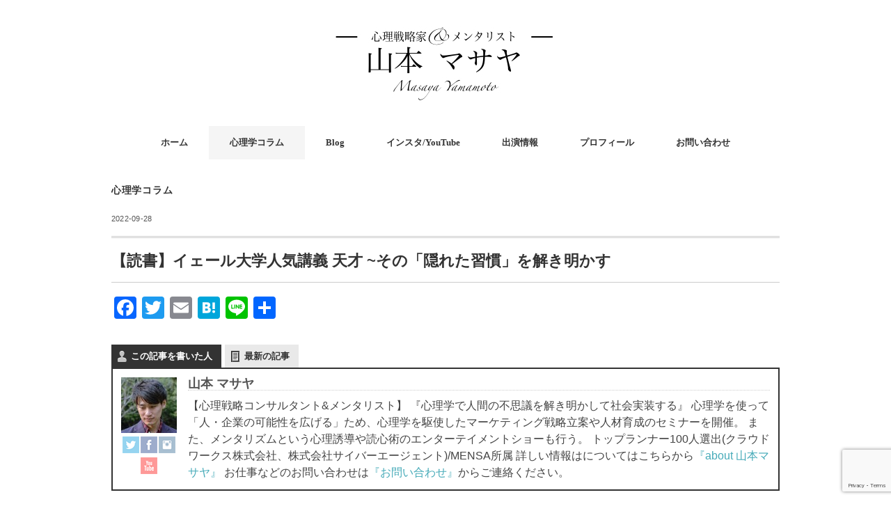

--- FILE ---
content_type: text/html; charset=UTF-8
request_url: https://masayamamoto.com/20220928-2/
body_size: 18763
content:
<!DOCTYPE html>
<html dir="ltr" lang="ja"
	prefix="og: https://ogp.me/ns#" >
<head>
<meta charset="UTF-8" />
<meta name="viewport" content="width=device-width, initial-scale=1.0">
<link rel="stylesheet" href="https://masayamamoto.com/wp-content/themes/minimalcafe/responsive.css" type="text/css" media="screen, print" />
<link rel="stylesheet" href="https://masayamamoto.com/wp-content/themes/minimalcafe/style.css" type="text/css" media="screen, print" />
<title>【読書】イェール大学人気講義 天才 ~その「隠れた習慣」を解き明かす | 山本マサヤ | 心理戦略コンサルタント&amp;メンタリスト</title>

		<!-- All in One SEO 4.3.8 - aioseo.com -->
		<meta name="description" content="天才をIQじゃなくてMQの軸で定義 IQの高さで天才を定義することに限界があるろいうのが著者の考え。 「だって" />
		<meta name="robots" content="max-snippet:-1, max-image-preview:large, max-video-preview:-1" />
		<link rel="canonical" href="https://masayamamoto.com/20220928-2/" />
		<meta name="generator" content="All in One SEO (AIOSEO) 4.3.8" />
		<meta property="og:locale" content="ja_JP" />
		<meta property="og:site_name" content="メンタリスト 山本マサヤ | The Official Site" />
		<meta property="og:type" content="article" />
		<meta property="og:title" content="【読書】イェール大学人気講義 天才 ~その「隠れた習慣」を解き明かす | 山本マサヤ | 心理戦略コンサルタント&amp;メンタリスト" />
		<meta property="og:description" content="天才をIQじゃなくてMQの軸で定義 IQの高さで天才を定義することに限界があるろいうのが著者の考え。 「だって" />
		<meta property="og:url" content="https://masayamamoto.com/20220928-2/" />
		<meta property="og:image" content="https://masayamamoto.com/wp-content/uploads/2022/09/0dd2903b-4a53-4082-b301-ba80c314962c.jpg" />
		<meta property="og:image:secure_url" content="https://masayamamoto.com/wp-content/uploads/2022/09/0dd2903b-4a53-4082-b301-ba80c314962c.jpg" />
		<meta property="og:image:width" content="1440" />
		<meta property="og:image:height" content="1080" />
		<meta property="article:published_time" content="2022-09-28T12:00:01+00:00" />
		<meta property="article:modified_time" content="2022-09-28T12:00:01+00:00" />
		<meta name="twitter:card" content="summary_large_image" />
		<meta name="twitter:site" content="@3m_masaya" />
		<meta name="twitter:title" content="【読書】イェール大学人気講義 天才 ~その「隠れた習慣」を解き明かす | 山本マサヤ | 心理戦略コンサルタント&amp;メンタリスト" />
		<meta name="twitter:description" content="天才をIQじゃなくてMQの軸で定義 IQの高さで天才を定義することに限界があるろいうのが著者の考え。 「だって" />
		<meta name="twitter:creator" content="@3m_masaya" />
		<meta name="twitter:image" content="https://masayamamoto.com/wp-content/uploads/2022/09/0dd2903b-4a53-4082-b301-ba80c314962c.jpg" />
		<meta name="google" content="nositelinkssearchbox" />
		<script type="application/ld+json" class="aioseo-schema">
			{"@context":"https:\/\/schema.org","@graph":[{"@type":"Article","@id":"https:\/\/masayamamoto.com\/20220928-2\/#article","name":"\u3010\u8aad\u66f8\u3011\u30a4\u30a7\u30fc\u30eb\u5927\u5b66\u4eba\u6c17\u8b1b\u7fa9 \u5929\u624d ~\u305d\u306e\u300c\u96a0\u308c\u305f\u7fd2\u6163\u300d\u3092\u89e3\u304d\u660e\u304b\u3059 | \u5c71\u672c\u30de\u30b5\u30e4 | \u5fc3\u7406\u6226\u7565\u30b3\u30f3\u30b5\u30eb\u30bf\u30f3\u30c8&\u30e1\u30f3\u30bf\u30ea\u30b9\u30c8","headline":"\u3010\u8aad\u66f8\u3011\u30a4\u30a7\u30fc\u30eb\u5927\u5b66\u4eba\u6c17\u8b1b\u7fa9 \u5929\u624d ~\u305d\u306e\u300c\u96a0\u308c\u305f\u7fd2\u6163\u300d\u3092\u89e3\u304d\u660e\u304b\u3059","author":{"@id":"https:\/\/masayamamoto.com\/author\/masayamamoto\/#author"},"publisher":{"@id":"https:\/\/masayamamoto.com\/#person"},"image":{"@type":"ImageObject","url":"https:\/\/i0.wp.com\/masayamamoto.com\/wp-content\/uploads\/2022\/09\/0dd2903b-4a53-4082-b301-ba80c314962c.jpg?fit=1440%2C1080&ssl=1","width":1440,"height":1080},"datePublished":"2022-09-28T12:00:01+09:00","dateModified":"2022-09-28T12:00:01+09:00","inLanguage":"ja","mainEntityOfPage":{"@id":"https:\/\/masayamamoto.com\/20220928-2\/#webpage"},"isPartOf":{"@id":"https:\/\/masayamamoto.com\/20220928-2\/#webpage"},"articleSection":"\u5fc3\u7406\u5b66\u30b3\u30e9\u30e0"},{"@type":"BreadcrumbList","@id":"https:\/\/masayamamoto.com\/20220928-2\/#breadcrumblist","itemListElement":[{"@type":"ListItem","@id":"https:\/\/masayamamoto.com\/#listItem","position":1,"item":{"@type":"WebPage","@id":"https:\/\/masayamamoto.com\/","name":"\u30db\u30fc\u30e0","description":"\u5fc3\u7406\u6226\u7565\u30b3\u30f3\u30b5\u30eb\u30bf\u30f3\u30c8\uff06\u30e1\u30f3\u30bf\u30ea\u30b9\u30c8\u3068\u3057\u3066\u6d3b\u52d5\u3059\u308b\u5c71\u672c\u30de\u30b5\u30e4\u306e\u516c\u5f0fHP\u3002\u5fc3\u7406\u5b66\u3092\u4f7f\u3063\u305f\u30e1\u30f3\u30bf\u30ea\u30ba\u30e0\u306e\u30d1\u30d5\u30a9\u30fc\u30de\u30f3\u30b9\u3084\u5fc3\u7406\u5b66\u30bb\u30df\u30ca\u30fc\u3092\u958b\u50ac\u3002\u5fc3\u7406\u5b66\u306e\u30b3\u30e9\u30e0\u3082\u6bce\u9031\u66f4\u65b0","url":"https:\/\/masayamamoto.com\/"},"nextItem":"https:\/\/masayamamoto.com\/20220928-2\/#listItem"},{"@type":"ListItem","@id":"https:\/\/masayamamoto.com\/20220928-2\/#listItem","position":2,"item":{"@type":"WebPage","@id":"https:\/\/masayamamoto.com\/20220928-2\/","name":"\u3010\u8aad\u66f8\u3011\u30a4\u30a7\u30fc\u30eb\u5927\u5b66\u4eba\u6c17\u8b1b\u7fa9 \u5929\u624d ~\u305d\u306e\u300c\u96a0\u308c\u305f\u7fd2\u6163\u300d\u3092\u89e3\u304d\u660e\u304b\u3059","description":"\u5929\u624d\u3092IQ\u3058\u3083\u306a\u304f\u3066MQ\u306e\u8ef8\u3067\u5b9a\u7fa9 IQ\u306e\u9ad8\u3055\u3067\u5929\u624d\u3092\u5b9a\u7fa9\u3059\u308b\u3053\u3068\u306b\u9650\u754c\u304c\u3042\u308b\u308d\u3044\u3046\u306e\u304c\u8457\u8005\u306e\u8003\u3048\u3002 \u300c\u3060\u3063\u3066","url":"https:\/\/masayamamoto.com\/20220928-2\/"},"previousItem":"https:\/\/masayamamoto.com\/#listItem"}]},{"@type":"Person","@id":"https:\/\/masayamamoto.com\/#person","name":"\u5c71\u672c \u30de\u30b5\u30e4","image":{"@type":"ImageObject","@id":"https:\/\/masayamamoto.com\/20220928-2\/#personImage","url":"https:\/\/secure.gravatar.com\/avatar\/a62c7a61deb35461acdc56f761cdeb2016fdf1f9d33e1eac033e9a1fbdb5690a?s=96&d=blank&r=g","width":96,"height":96,"caption":"\u5c71\u672c \u30de\u30b5\u30e4"},"sameAs":["https:\/\/twitter.com\/3m_masaya"]},{"@type":"Person","@id":"https:\/\/masayamamoto.com\/author\/masayamamoto\/#author","url":"https:\/\/masayamamoto.com\/author\/masayamamoto\/","name":"\u5c71\u672c \u30de\u30b5\u30e4","image":{"@type":"ImageObject","@id":"https:\/\/masayamamoto.com\/20220928-2\/#authorImage","url":"https:\/\/secure.gravatar.com\/avatar\/a62c7a61deb35461acdc56f761cdeb2016fdf1f9d33e1eac033e9a1fbdb5690a?s=96&d=blank&r=g","width":96,"height":96,"caption":"\u5c71\u672c \u30de\u30b5\u30e4"},"sameAs":["https:\/\/twitter.com\/3m_masaya"]},{"@type":"WebPage","@id":"https:\/\/masayamamoto.com\/20220928-2\/#webpage","url":"https:\/\/masayamamoto.com\/20220928-2\/","name":"\u3010\u8aad\u66f8\u3011\u30a4\u30a7\u30fc\u30eb\u5927\u5b66\u4eba\u6c17\u8b1b\u7fa9 \u5929\u624d ~\u305d\u306e\u300c\u96a0\u308c\u305f\u7fd2\u6163\u300d\u3092\u89e3\u304d\u660e\u304b\u3059 | \u5c71\u672c\u30de\u30b5\u30e4 | \u5fc3\u7406\u6226\u7565\u30b3\u30f3\u30b5\u30eb\u30bf\u30f3\u30c8&\u30e1\u30f3\u30bf\u30ea\u30b9\u30c8","description":"\u5929\u624d\u3092IQ\u3058\u3083\u306a\u304f\u3066MQ\u306e\u8ef8\u3067\u5b9a\u7fa9 IQ\u306e\u9ad8\u3055\u3067\u5929\u624d\u3092\u5b9a\u7fa9\u3059\u308b\u3053\u3068\u306b\u9650\u754c\u304c\u3042\u308b\u308d\u3044\u3046\u306e\u304c\u8457\u8005\u306e\u8003\u3048\u3002 \u300c\u3060\u3063\u3066","inLanguage":"ja","isPartOf":{"@id":"https:\/\/masayamamoto.com\/#website"},"breadcrumb":{"@id":"https:\/\/masayamamoto.com\/20220928-2\/#breadcrumblist"},"author":{"@id":"https:\/\/masayamamoto.com\/author\/masayamamoto\/#author"},"creator":{"@id":"https:\/\/masayamamoto.com\/author\/masayamamoto\/#author"},"image":{"@type":"ImageObject","url":"https:\/\/i0.wp.com\/masayamamoto.com\/wp-content\/uploads\/2022\/09\/0dd2903b-4a53-4082-b301-ba80c314962c.jpg?fit=1440%2C1080&ssl=1","@id":"https:\/\/masayamamoto.com\/#mainImage","width":1440,"height":1080},"primaryImageOfPage":{"@id":"https:\/\/masayamamoto.com\/20220928-2\/#mainImage"},"datePublished":"2022-09-28T12:00:01+09:00","dateModified":"2022-09-28T12:00:01+09:00"},{"@type":"WebSite","@id":"https:\/\/masayamamoto.com\/#website","url":"https:\/\/masayamamoto.com\/","name":"\u5c71\u672c\u30de\u30b5\u30e4 | \u5fc3\u7406\u6226\u7565\u30b3\u30f3\u30b5\u30eb\u30bf\u30f3\u30c8&\u30e1\u30f3\u30bf\u30ea\u30b9\u30c8","description":"\u5c71\u672c\u30de\u30b5\u30e4 | \u5fc3\u7406\u6226\u7565\u30b3\u30f3\u30b5\u30eb\u30bf\u30f3\u30c8&\u30e1\u30f3\u30bf\u30ea\u30b9\u30c8","inLanguage":"ja","publisher":{"@id":"https:\/\/masayamamoto.com\/#person"}}]}
		</script>
		<!-- All in One SEO -->

<link rel='dns-prefetch' href='//ajax.googleapis.com' />
<link rel='dns-prefetch' href='//static.addtoany.com' />
<link rel='dns-prefetch' href='//secure.gravatar.com' />
<link rel='dns-prefetch' href='//stats.wp.com' />
<link rel='dns-prefetch' href='//v0.wordpress.com' />
<link rel='preconnect' href='//i0.wp.com' />
<link rel='preconnect' href='//c0.wp.com' />
<link rel="alternate" type="application/rss+xml" title="山本マサヤ | 心理戦略コンサルタント&amp;メンタリスト &raquo; フィード" href="https://masayamamoto.com/feed/" />
<link rel="alternate" type="application/rss+xml" title="山本マサヤ | 心理戦略コンサルタント&amp;メンタリスト &raquo; コメントフィード" href="https://masayamamoto.com/comments/feed/" />
<link rel="alternate" title="oEmbed (JSON)" type="application/json+oembed" href="https://masayamamoto.com/wp-json/oembed/1.0/embed?url=https%3A%2F%2Fmasayamamoto.com%2F20220928-2%2F" />
<link rel="alternate" title="oEmbed (XML)" type="text/xml+oembed" href="https://masayamamoto.com/wp-json/oembed/1.0/embed?url=https%3A%2F%2Fmasayamamoto.com%2F20220928-2%2F&#038;format=xml" />
		<!-- This site uses the Google Analytics by MonsterInsights plugin v8.15 - Using Analytics tracking - https://www.monsterinsights.com/ -->
		<!-- Note: MonsterInsights is not currently configured on this site. The site owner needs to authenticate with Google Analytics in the MonsterInsights settings panel. -->
					<!-- No UA code set -->
				<!-- / Google Analytics by MonsterInsights -->
		<style id='wp-img-auto-sizes-contain-inline-css' type='text/css'>
img:is([sizes=auto i],[sizes^="auto," i]){contain-intrinsic-size:3000px 1500px}
/*# sourceURL=wp-img-auto-sizes-contain-inline-css */
</style>
<link rel='stylesheet' id='sbi_styles-css' href='https://masayamamoto.com/wp-content/plugins/instagram-feed/css/sbi-styles.min.css?ver=6.1.3' type='text/css' media='all' />
<style id='wp-emoji-styles-inline-css' type='text/css'>

	img.wp-smiley, img.emoji {
		display: inline !important;
		border: none !important;
		box-shadow: none !important;
		height: 1em !important;
		width: 1em !important;
		margin: 0 0.07em !important;
		vertical-align: -0.1em !important;
		background: none !important;
		padding: 0 !important;
	}
/*# sourceURL=wp-emoji-styles-inline-css */
</style>
<link rel='stylesheet' id='wp-block-library-css' href='https://c0.wp.com/c/6.9/wp-includes/css/dist/block-library/style.min.css' type='text/css' media='all' />
<style id='wp-block-image-inline-css' type='text/css'>
.wp-block-image>a,.wp-block-image>figure>a{display:inline-block}.wp-block-image img{box-sizing:border-box;height:auto;max-width:100%;vertical-align:bottom}@media not (prefers-reduced-motion){.wp-block-image img.hide{visibility:hidden}.wp-block-image img.show{animation:show-content-image .4s}}.wp-block-image[style*=border-radius] img,.wp-block-image[style*=border-radius]>a{border-radius:inherit}.wp-block-image.has-custom-border img{box-sizing:border-box}.wp-block-image.aligncenter{text-align:center}.wp-block-image.alignfull>a,.wp-block-image.alignwide>a{width:100%}.wp-block-image.alignfull img,.wp-block-image.alignwide img{height:auto;width:100%}.wp-block-image .aligncenter,.wp-block-image .alignleft,.wp-block-image .alignright,.wp-block-image.aligncenter,.wp-block-image.alignleft,.wp-block-image.alignright{display:table}.wp-block-image .aligncenter>figcaption,.wp-block-image .alignleft>figcaption,.wp-block-image .alignright>figcaption,.wp-block-image.aligncenter>figcaption,.wp-block-image.alignleft>figcaption,.wp-block-image.alignright>figcaption{caption-side:bottom;display:table-caption}.wp-block-image .alignleft{float:left;margin:.5em 1em .5em 0}.wp-block-image .alignright{float:right;margin:.5em 0 .5em 1em}.wp-block-image .aligncenter{margin-left:auto;margin-right:auto}.wp-block-image :where(figcaption){margin-bottom:1em;margin-top:.5em}.wp-block-image.is-style-circle-mask img{border-radius:9999px}@supports ((-webkit-mask-image:none) or (mask-image:none)) or (-webkit-mask-image:none){.wp-block-image.is-style-circle-mask img{border-radius:0;-webkit-mask-image:url('data:image/svg+xml;utf8,<svg viewBox="0 0 100 100" xmlns="http://www.w3.org/2000/svg"><circle cx="50" cy="50" r="50"/></svg>');mask-image:url('data:image/svg+xml;utf8,<svg viewBox="0 0 100 100" xmlns="http://www.w3.org/2000/svg"><circle cx="50" cy="50" r="50"/></svg>');mask-mode:alpha;-webkit-mask-position:center;mask-position:center;-webkit-mask-repeat:no-repeat;mask-repeat:no-repeat;-webkit-mask-size:contain;mask-size:contain}}:root :where(.wp-block-image.is-style-rounded img,.wp-block-image .is-style-rounded img){border-radius:9999px}.wp-block-image figure{margin:0}.wp-lightbox-container{display:flex;flex-direction:column;position:relative}.wp-lightbox-container img{cursor:zoom-in}.wp-lightbox-container img:hover+button{opacity:1}.wp-lightbox-container button{align-items:center;backdrop-filter:blur(16px) saturate(180%);background-color:#5a5a5a40;border:none;border-radius:4px;cursor:zoom-in;display:flex;height:20px;justify-content:center;opacity:0;padding:0;position:absolute;right:16px;text-align:center;top:16px;width:20px;z-index:100}@media not (prefers-reduced-motion){.wp-lightbox-container button{transition:opacity .2s ease}}.wp-lightbox-container button:focus-visible{outline:3px auto #5a5a5a40;outline:3px auto -webkit-focus-ring-color;outline-offset:3px}.wp-lightbox-container button:hover{cursor:pointer;opacity:1}.wp-lightbox-container button:focus{opacity:1}.wp-lightbox-container button:focus,.wp-lightbox-container button:hover,.wp-lightbox-container button:not(:hover):not(:active):not(.has-background){background-color:#5a5a5a40;border:none}.wp-lightbox-overlay{box-sizing:border-box;cursor:zoom-out;height:100vh;left:0;overflow:hidden;position:fixed;top:0;visibility:hidden;width:100%;z-index:100000}.wp-lightbox-overlay .close-button{align-items:center;cursor:pointer;display:flex;justify-content:center;min-height:40px;min-width:40px;padding:0;position:absolute;right:calc(env(safe-area-inset-right) + 16px);top:calc(env(safe-area-inset-top) + 16px);z-index:5000000}.wp-lightbox-overlay .close-button:focus,.wp-lightbox-overlay .close-button:hover,.wp-lightbox-overlay .close-button:not(:hover):not(:active):not(.has-background){background:none;border:none}.wp-lightbox-overlay .lightbox-image-container{height:var(--wp--lightbox-container-height);left:50%;overflow:hidden;position:absolute;top:50%;transform:translate(-50%,-50%);transform-origin:top left;width:var(--wp--lightbox-container-width);z-index:9999999999}.wp-lightbox-overlay .wp-block-image{align-items:center;box-sizing:border-box;display:flex;height:100%;justify-content:center;margin:0;position:relative;transform-origin:0 0;width:100%;z-index:3000000}.wp-lightbox-overlay .wp-block-image img{height:var(--wp--lightbox-image-height);min-height:var(--wp--lightbox-image-height);min-width:var(--wp--lightbox-image-width);width:var(--wp--lightbox-image-width)}.wp-lightbox-overlay .wp-block-image figcaption{display:none}.wp-lightbox-overlay button{background:none;border:none}.wp-lightbox-overlay .scrim{background-color:#fff;height:100%;opacity:.9;position:absolute;width:100%;z-index:2000000}.wp-lightbox-overlay.active{visibility:visible}@media not (prefers-reduced-motion){.wp-lightbox-overlay.active{animation:turn-on-visibility .25s both}.wp-lightbox-overlay.active img{animation:turn-on-visibility .35s both}.wp-lightbox-overlay.show-closing-animation:not(.active){animation:turn-off-visibility .35s both}.wp-lightbox-overlay.show-closing-animation:not(.active) img{animation:turn-off-visibility .25s both}.wp-lightbox-overlay.zoom.active{animation:none;opacity:1;visibility:visible}.wp-lightbox-overlay.zoom.active .lightbox-image-container{animation:lightbox-zoom-in .4s}.wp-lightbox-overlay.zoom.active .lightbox-image-container img{animation:none}.wp-lightbox-overlay.zoom.active .scrim{animation:turn-on-visibility .4s forwards}.wp-lightbox-overlay.zoom.show-closing-animation:not(.active){animation:none}.wp-lightbox-overlay.zoom.show-closing-animation:not(.active) .lightbox-image-container{animation:lightbox-zoom-out .4s}.wp-lightbox-overlay.zoom.show-closing-animation:not(.active) .lightbox-image-container img{animation:none}.wp-lightbox-overlay.zoom.show-closing-animation:not(.active) .scrim{animation:turn-off-visibility .4s forwards}}@keyframes show-content-image{0%{visibility:hidden}99%{visibility:hidden}to{visibility:visible}}@keyframes turn-on-visibility{0%{opacity:0}to{opacity:1}}@keyframes turn-off-visibility{0%{opacity:1;visibility:visible}99%{opacity:0;visibility:visible}to{opacity:0;visibility:hidden}}@keyframes lightbox-zoom-in{0%{transform:translate(calc((-100vw + var(--wp--lightbox-scrollbar-width))/2 + var(--wp--lightbox-initial-left-position)),calc(-50vh + var(--wp--lightbox-initial-top-position))) scale(var(--wp--lightbox-scale))}to{transform:translate(-50%,-50%) scale(1)}}@keyframes lightbox-zoom-out{0%{transform:translate(-50%,-50%) scale(1);visibility:visible}99%{visibility:visible}to{transform:translate(calc((-100vw + var(--wp--lightbox-scrollbar-width))/2 + var(--wp--lightbox-initial-left-position)),calc(-50vh + var(--wp--lightbox-initial-top-position))) scale(var(--wp--lightbox-scale));visibility:hidden}}
/*# sourceURL=https://c0.wp.com/c/6.9/wp-includes/blocks/image/style.min.css */
</style>
<style id='wp-block-paragraph-inline-css' type='text/css'>
.is-small-text{font-size:.875em}.is-regular-text{font-size:1em}.is-large-text{font-size:2.25em}.is-larger-text{font-size:3em}.has-drop-cap:not(:focus):first-letter{float:left;font-size:8.4em;font-style:normal;font-weight:100;line-height:.68;margin:.05em .1em 0 0;text-transform:uppercase}body.rtl .has-drop-cap:not(:focus):first-letter{float:none;margin-left:.1em}p.has-drop-cap.has-background{overflow:hidden}:root :where(p.has-background){padding:1.25em 2.375em}:where(p.has-text-color:not(.has-link-color)) a{color:inherit}p.has-text-align-left[style*="writing-mode:vertical-lr"],p.has-text-align-right[style*="writing-mode:vertical-rl"]{rotate:180deg}
/*# sourceURL=https://c0.wp.com/c/6.9/wp-includes/blocks/paragraph/style.min.css */
</style>
<style id='global-styles-inline-css' type='text/css'>
:root{--wp--preset--aspect-ratio--square: 1;--wp--preset--aspect-ratio--4-3: 4/3;--wp--preset--aspect-ratio--3-4: 3/4;--wp--preset--aspect-ratio--3-2: 3/2;--wp--preset--aspect-ratio--2-3: 2/3;--wp--preset--aspect-ratio--16-9: 16/9;--wp--preset--aspect-ratio--9-16: 9/16;--wp--preset--color--black: #000000;--wp--preset--color--cyan-bluish-gray: #abb8c3;--wp--preset--color--white: #ffffff;--wp--preset--color--pale-pink: #f78da7;--wp--preset--color--vivid-red: #cf2e2e;--wp--preset--color--luminous-vivid-orange: #ff6900;--wp--preset--color--luminous-vivid-amber: #fcb900;--wp--preset--color--light-green-cyan: #7bdcb5;--wp--preset--color--vivid-green-cyan: #00d084;--wp--preset--color--pale-cyan-blue: #8ed1fc;--wp--preset--color--vivid-cyan-blue: #0693e3;--wp--preset--color--vivid-purple: #9b51e0;--wp--preset--gradient--vivid-cyan-blue-to-vivid-purple: linear-gradient(135deg,rgb(6,147,227) 0%,rgb(155,81,224) 100%);--wp--preset--gradient--light-green-cyan-to-vivid-green-cyan: linear-gradient(135deg,rgb(122,220,180) 0%,rgb(0,208,130) 100%);--wp--preset--gradient--luminous-vivid-amber-to-luminous-vivid-orange: linear-gradient(135deg,rgb(252,185,0) 0%,rgb(255,105,0) 100%);--wp--preset--gradient--luminous-vivid-orange-to-vivid-red: linear-gradient(135deg,rgb(255,105,0) 0%,rgb(207,46,46) 100%);--wp--preset--gradient--very-light-gray-to-cyan-bluish-gray: linear-gradient(135deg,rgb(238,238,238) 0%,rgb(169,184,195) 100%);--wp--preset--gradient--cool-to-warm-spectrum: linear-gradient(135deg,rgb(74,234,220) 0%,rgb(151,120,209) 20%,rgb(207,42,186) 40%,rgb(238,44,130) 60%,rgb(251,105,98) 80%,rgb(254,248,76) 100%);--wp--preset--gradient--blush-light-purple: linear-gradient(135deg,rgb(255,206,236) 0%,rgb(152,150,240) 100%);--wp--preset--gradient--blush-bordeaux: linear-gradient(135deg,rgb(254,205,165) 0%,rgb(254,45,45) 50%,rgb(107,0,62) 100%);--wp--preset--gradient--luminous-dusk: linear-gradient(135deg,rgb(255,203,112) 0%,rgb(199,81,192) 50%,rgb(65,88,208) 100%);--wp--preset--gradient--pale-ocean: linear-gradient(135deg,rgb(255,245,203) 0%,rgb(182,227,212) 50%,rgb(51,167,181) 100%);--wp--preset--gradient--electric-grass: linear-gradient(135deg,rgb(202,248,128) 0%,rgb(113,206,126) 100%);--wp--preset--gradient--midnight: linear-gradient(135deg,rgb(2,3,129) 0%,rgb(40,116,252) 100%);--wp--preset--font-size--small: 13px;--wp--preset--font-size--medium: 20px;--wp--preset--font-size--large: 36px;--wp--preset--font-size--x-large: 42px;--wp--preset--spacing--20: 0.44rem;--wp--preset--spacing--30: 0.67rem;--wp--preset--spacing--40: 1rem;--wp--preset--spacing--50: 1.5rem;--wp--preset--spacing--60: 2.25rem;--wp--preset--spacing--70: 3.38rem;--wp--preset--spacing--80: 5.06rem;--wp--preset--shadow--natural: 6px 6px 9px rgba(0, 0, 0, 0.2);--wp--preset--shadow--deep: 12px 12px 50px rgba(0, 0, 0, 0.4);--wp--preset--shadow--sharp: 6px 6px 0px rgba(0, 0, 0, 0.2);--wp--preset--shadow--outlined: 6px 6px 0px -3px rgb(255, 255, 255), 6px 6px rgb(0, 0, 0);--wp--preset--shadow--crisp: 6px 6px 0px rgb(0, 0, 0);}:where(.is-layout-flex){gap: 0.5em;}:where(.is-layout-grid){gap: 0.5em;}body .is-layout-flex{display: flex;}.is-layout-flex{flex-wrap: wrap;align-items: center;}.is-layout-flex > :is(*, div){margin: 0;}body .is-layout-grid{display: grid;}.is-layout-grid > :is(*, div){margin: 0;}:where(.wp-block-columns.is-layout-flex){gap: 2em;}:where(.wp-block-columns.is-layout-grid){gap: 2em;}:where(.wp-block-post-template.is-layout-flex){gap: 1.25em;}:where(.wp-block-post-template.is-layout-grid){gap: 1.25em;}.has-black-color{color: var(--wp--preset--color--black) !important;}.has-cyan-bluish-gray-color{color: var(--wp--preset--color--cyan-bluish-gray) !important;}.has-white-color{color: var(--wp--preset--color--white) !important;}.has-pale-pink-color{color: var(--wp--preset--color--pale-pink) !important;}.has-vivid-red-color{color: var(--wp--preset--color--vivid-red) !important;}.has-luminous-vivid-orange-color{color: var(--wp--preset--color--luminous-vivid-orange) !important;}.has-luminous-vivid-amber-color{color: var(--wp--preset--color--luminous-vivid-amber) !important;}.has-light-green-cyan-color{color: var(--wp--preset--color--light-green-cyan) !important;}.has-vivid-green-cyan-color{color: var(--wp--preset--color--vivid-green-cyan) !important;}.has-pale-cyan-blue-color{color: var(--wp--preset--color--pale-cyan-blue) !important;}.has-vivid-cyan-blue-color{color: var(--wp--preset--color--vivid-cyan-blue) !important;}.has-vivid-purple-color{color: var(--wp--preset--color--vivid-purple) !important;}.has-black-background-color{background-color: var(--wp--preset--color--black) !important;}.has-cyan-bluish-gray-background-color{background-color: var(--wp--preset--color--cyan-bluish-gray) !important;}.has-white-background-color{background-color: var(--wp--preset--color--white) !important;}.has-pale-pink-background-color{background-color: var(--wp--preset--color--pale-pink) !important;}.has-vivid-red-background-color{background-color: var(--wp--preset--color--vivid-red) !important;}.has-luminous-vivid-orange-background-color{background-color: var(--wp--preset--color--luminous-vivid-orange) !important;}.has-luminous-vivid-amber-background-color{background-color: var(--wp--preset--color--luminous-vivid-amber) !important;}.has-light-green-cyan-background-color{background-color: var(--wp--preset--color--light-green-cyan) !important;}.has-vivid-green-cyan-background-color{background-color: var(--wp--preset--color--vivid-green-cyan) !important;}.has-pale-cyan-blue-background-color{background-color: var(--wp--preset--color--pale-cyan-blue) !important;}.has-vivid-cyan-blue-background-color{background-color: var(--wp--preset--color--vivid-cyan-blue) !important;}.has-vivid-purple-background-color{background-color: var(--wp--preset--color--vivid-purple) !important;}.has-black-border-color{border-color: var(--wp--preset--color--black) !important;}.has-cyan-bluish-gray-border-color{border-color: var(--wp--preset--color--cyan-bluish-gray) !important;}.has-white-border-color{border-color: var(--wp--preset--color--white) !important;}.has-pale-pink-border-color{border-color: var(--wp--preset--color--pale-pink) !important;}.has-vivid-red-border-color{border-color: var(--wp--preset--color--vivid-red) !important;}.has-luminous-vivid-orange-border-color{border-color: var(--wp--preset--color--luminous-vivid-orange) !important;}.has-luminous-vivid-amber-border-color{border-color: var(--wp--preset--color--luminous-vivid-amber) !important;}.has-light-green-cyan-border-color{border-color: var(--wp--preset--color--light-green-cyan) !important;}.has-vivid-green-cyan-border-color{border-color: var(--wp--preset--color--vivid-green-cyan) !important;}.has-pale-cyan-blue-border-color{border-color: var(--wp--preset--color--pale-cyan-blue) !important;}.has-vivid-cyan-blue-border-color{border-color: var(--wp--preset--color--vivid-cyan-blue) !important;}.has-vivid-purple-border-color{border-color: var(--wp--preset--color--vivid-purple) !important;}.has-vivid-cyan-blue-to-vivid-purple-gradient-background{background: var(--wp--preset--gradient--vivid-cyan-blue-to-vivid-purple) !important;}.has-light-green-cyan-to-vivid-green-cyan-gradient-background{background: var(--wp--preset--gradient--light-green-cyan-to-vivid-green-cyan) !important;}.has-luminous-vivid-amber-to-luminous-vivid-orange-gradient-background{background: var(--wp--preset--gradient--luminous-vivid-amber-to-luminous-vivid-orange) !important;}.has-luminous-vivid-orange-to-vivid-red-gradient-background{background: var(--wp--preset--gradient--luminous-vivid-orange-to-vivid-red) !important;}.has-very-light-gray-to-cyan-bluish-gray-gradient-background{background: var(--wp--preset--gradient--very-light-gray-to-cyan-bluish-gray) !important;}.has-cool-to-warm-spectrum-gradient-background{background: var(--wp--preset--gradient--cool-to-warm-spectrum) !important;}.has-blush-light-purple-gradient-background{background: var(--wp--preset--gradient--blush-light-purple) !important;}.has-blush-bordeaux-gradient-background{background: var(--wp--preset--gradient--blush-bordeaux) !important;}.has-luminous-dusk-gradient-background{background: var(--wp--preset--gradient--luminous-dusk) !important;}.has-pale-ocean-gradient-background{background: var(--wp--preset--gradient--pale-ocean) !important;}.has-electric-grass-gradient-background{background: var(--wp--preset--gradient--electric-grass) !important;}.has-midnight-gradient-background{background: var(--wp--preset--gradient--midnight) !important;}.has-small-font-size{font-size: var(--wp--preset--font-size--small) !important;}.has-medium-font-size{font-size: var(--wp--preset--font-size--medium) !important;}.has-large-font-size{font-size: var(--wp--preset--font-size--large) !important;}.has-x-large-font-size{font-size: var(--wp--preset--font-size--x-large) !important;}
/*# sourceURL=global-styles-inline-css */
</style>

<style id='classic-theme-styles-inline-css' type='text/css'>
/*! This file is auto-generated */
.wp-block-button__link{color:#fff;background-color:#32373c;border-radius:9999px;box-shadow:none;text-decoration:none;padding:calc(.667em + 2px) calc(1.333em + 2px);font-size:1.125em}.wp-block-file__button{background:#32373c;color:#fff;text-decoration:none}
/*# sourceURL=/wp-includes/css/classic-themes.min.css */
</style>
<link rel='stylesheet' id='main-style-css' href='https://masayamamoto.com/wp-content/plugins/category-post-list-widget/css/main.css?ver=6.9' type='text/css' media='all' />
<link rel='stylesheet' id='slick-style-css' href='https://masayamamoto.com/wp-content/plugins/category-post-list-widget/css/slick.css?ver=6.9' type='text/css' media='all' />
<link rel='stylesheet' id='slick-theme-css' href='https://masayamamoto.com/wp-content/plugins/category-post-list-widget/css/slick-theme.css?ver=6.9' type='text/css' media='all' />
<link rel='stylesheet' id='contact-form-7-css' href='https://masayamamoto.com/wp-content/plugins/contact-form-7/includes/css/styles.css?ver=5.7.7' type='text/css' media='all' />
<link rel='stylesheet' id='wpdm-font-awesome-css' href='https://masayamamoto.com/wp-content/plugins/download-manager/assets/fontawesome/css/all.min.css?ver=6.9' type='text/css' media='all' />
<link rel='stylesheet' id='wpdm-front-bootstrap-css' href='https://masayamamoto.com/wp-content/plugins/download-manager/assets/bootstrap/css/bootstrap.min.css?ver=6.9' type='text/css' media='all' />
<link rel='stylesheet' id='wpdm-front-css' href='https://masayamamoto.com/wp-content/plugins/download-manager/assets/css/front.css?ver=6.9' type='text/css' media='all' />
<link rel='stylesheet' id='ts_fab_css-css' href='https://masayamamoto.com/wp-content/plugins/fancier-author-box/css/ts-fab.min.css?ver=1.4' type='text/css' media='all' />
<link rel='stylesheet' id='pz-linkcard-css' href='//masayamamoto.com/wp-content/uploads/pz-linkcard/style.css?ver=2.4.7.333' type='text/css' media='all' />
<link rel='stylesheet' id='newpost-catch-css' href='https://masayamamoto.com/wp-content/plugins/newpost-catch/style.css?ver=6.9' type='text/css' media='all' />
<link rel='stylesheet' id='addtoany-css' href='https://masayamamoto.com/wp-content/plugins/add-to-any/addtoany.min.css?ver=1.16' type='text/css' media='all' />
<script type="text/javascript" src="//ajax.googleapis.com/ajax/libs/jquery/1.7.1/jquery.min.js?ver=1.7.1" id="jquery-js"></script>
<script type="text/javascript" id="jquery-js-after">
/* <![CDATA[ */
jQuery(document).ready(function() {
	jQuery(".a3fe25b52ead027aacada76a4b019ca7").click(function() {
		jQuery.post(
			"https://masayamamoto.com/wp-admin/admin-ajax.php", {
				"action": "quick_adsense_onpost_ad_click",
				"quick_adsense_onpost_ad_index": jQuery(this).attr("data-index"),
				"quick_adsense_nonce": "cf5b52f561",
			}, function(response) { }
		);
	});
});

//# sourceURL=jquery-js-after
/* ]]> */
</script>
<script type="text/javascript" id="addtoany-core-js-before">
/* <![CDATA[ */
window.a2a_config=window.a2a_config||{};a2a_config.callbacks=[];a2a_config.overlays=[];a2a_config.templates={};a2a_localize = {
	Share: "共有",
	Save: "ブックマーク",
	Subscribe: "購読",
	Email: "メール",
	Bookmark: "ブックマーク",
	ShowAll: "すべて表示する",
	ShowLess: "小さく表示する",
	FindServices: "サービスを探す",
	FindAnyServiceToAddTo: "追加するサービスを今すぐ探す",
	PoweredBy: "Powered by",
	ShareViaEmail: "メールでシェアする",
	SubscribeViaEmail: "メールで購読する",
	BookmarkInYourBrowser: "ブラウザにブックマーク",
	BookmarkInstructions: "このページをブックマークするには、 Ctrl+D または \u2318+D を押下。",
	AddToYourFavorites: "お気に入りに追加",
	SendFromWebOrProgram: "任意のメールアドレスまたはメールプログラムから送信",
	EmailProgram: "メールプログラム",
	More: "詳細&#8230;",
	ThanksForSharing: "共有ありがとうございます !",
	ThanksForFollowing: "フォローありがとうございます !"
};


//# sourceURL=addtoany-core-js-before
/* ]]> */
</script>
<script type="text/javascript" async src="https://static.addtoany.com/menu/page.js" id="addtoany-core-js"></script>
<script type="text/javascript" async src="https://masayamamoto.com/wp-content/plugins/add-to-any/addtoany.min.js?ver=1.1" id="addtoany-jquery-js"></script>
<script type="text/javascript" src="https://masayamamoto.com/wp-content/plugins/category-post-list-widget/js/slick.min.js?ver=6.9" id="slick_js-js"></script>
<script type="text/javascript" src="https://masayamamoto.com/wp-content/plugins/download-manager/assets/bootstrap/js/popper.min.js?ver=6.9" id="wpdm-poper-js"></script>
<script type="text/javascript" src="https://masayamamoto.com/wp-content/plugins/download-manager/assets/bootstrap/js/bootstrap.min.js?ver=6.9" id="wpdm-front-bootstrap-js"></script>
<script type="text/javascript" id="wpdm-frontjs-js-extra">
/* <![CDATA[ */
var wpdm_url = {"home":"https://masayamamoto.com/","site":"https://masayamamoto.com/","ajax":"https://masayamamoto.com/wp-admin/admin-ajax.php"};
var wpdm_js = {"spinner":"\u003Ci class=\"fas fa-sun fa-spin\"\u003E\u003C/i\u003E"};
//# sourceURL=wpdm-frontjs-js-extra
/* ]]> */
</script>
<script type="text/javascript" src="https://masayamamoto.com/wp-content/plugins/download-manager/assets/js/front.js?ver=3.2.72" id="wpdm-frontjs-js"></script>
<script type="text/javascript" src="https://masayamamoto.com/wp-content/plugins/fancier-author-box/js/ts-fab.min.js?ver=1.4" id="ts_fab_js-js"></script>
<link rel="https://api.w.org/" href="https://masayamamoto.com/wp-json/" /><link rel="alternate" title="JSON" type="application/json" href="https://masayamamoto.com/wp-json/wp/v2/posts/3744" /><link rel='shortlink' href='https://wp.me/p5UQt0-Yo' />
	<style>img#wpstats{display:none}</style>
		<link rel="icon" href="https://i0.wp.com/masayamamoto.com/wp-content/uploads/2015/08/cropped-small2-e1440864879950.png?fit=32%2C32&#038;ssl=1" sizes="32x32" />
<link rel="icon" href="https://i0.wp.com/masayamamoto.com/wp-content/uploads/2015/08/cropped-small2-e1440864879950.png?fit=192%2C192&#038;ssl=1" sizes="192x192" />
<link rel="apple-touch-icon" href="https://i0.wp.com/masayamamoto.com/wp-content/uploads/2015/08/cropped-small2-e1440864879950.png?fit=180%2C180&#038;ssl=1" />
<meta name="msapplication-TileImage" content="https://i0.wp.com/masayamamoto.com/wp-content/uploads/2015/08/cropped-small2-e1440864879950.png?fit=270%2C270&#038;ssl=1" />
<meta name="generator" content="WordPress Download Manager 3.2.72" />
                <style>
        /* WPDM Link Template Styles */        </style>
                <style>

            :root {
                --color-primary: #4a8eff;
                --color-primary-rgb: 74, 142, 255;
                --color-primary-hover: #4a8eff;
                --color-primary-active: #4a8eff;
                --color-secondary: #4a8eff;
                --color-secondary-rgb: 74, 142, 255;
                --color-secondary-hover: #4a8eff;
                --color-secondary-active: #4a8eff;
                --color-success: #18ce0f;
                --color-success-rgb: 24, 206, 15;
                --color-success-hover: #4a8eff;
                --color-success-active: #4a8eff;
                --color-info: #2CA8FF;
                --color-info-rgb: 44, 168, 255;
                --color-info-hover: #2CA8FF;
                --color-info-active: #2CA8FF;
                --color-warning: #f29e0f;
                --color-warning-rgb: 242, 158, 15;
                --color-warning-hover: orange;
                --color-warning-active: orange;
                --color-danger: #ff5062;
                --color-danger-rgb: 255, 80, 98;
                --color-danger-hover: #ff5062;
                --color-danger-active: #ff5062;
                --color-green: #30b570;
                --color-blue: #0073ff;
                --color-purple: #8557D3;
                --color-red: #ff5062;
                --color-muted: rgba(69, 89, 122, 0.6);
                --wpdm-font: "Rubik", -apple-system, BlinkMacSystemFont, "Segoe UI", Roboto, Helvetica, Arial, sans-serif, "Apple Color Emoji", "Segoe UI Emoji", "Segoe UI Symbol";
            }

            .wpdm-download-link.btn.btn-primary {
                border-radius: 4px;
            }


        </style>
        </head>

<body class="wp-singular post-template-default single single-post postid-3744 single-format-standard wp-theme-minimalcafe">

<!-- ヘッダー -->
<header id="header">

<!-- ヘッダー中身 -->    
<div class="header-inner">

<!-- ロゴ -->
<!-- トップページ以外 -->
<div class="logo">
<a href="https://masayamamoto.com" title="山本マサヤ | 心理戦略コンサルタント&amp;メンタリスト"><img src="https://masayamamoto.com/wp-content/uploads/2020/04/---------------.001.jpeg.001.jpeg" alt="山本マサヤ | 心理戦略コンサルタント&amp;メンタリスト" /></a>
</div>
<!-- / ロゴ -->

</div>    
<!-- / ヘッダー中身 -->    

</header>
<!-- / ヘッダー -->  
<div class="clear"></div>

<!-- トップナビゲーション -->
<nav id="nav" class="main-navigation  mincho" role="navigation">
<div class="menu-top-menu-container"><ul id="menu-top-menu" class="nav-menu"><li id="menu-item-987" class="menu-item menu-item-type-custom menu-item-object-custom menu-item-home menu-item-987"><a href="http://masayamamoto.com/">ホーム</a></li>
<li id="menu-item-984" class="menu-item menu-item-type-taxonomy menu-item-object-category current-post-ancestor current-menu-parent current-post-parent menu-item-has-children menu-item-984"><a href="https://masayamamoto.com/category/column/">心理学コラム</a>
<ul class="sub-menu">
	<li id="menu-item-3509" class="menu-item menu-item-type-taxonomy menu-item-object-category menu-item-3509"><a href="https://masayamamoto.com/category/movie/">動画でわかる最強の心理術</a></li>
	<li id="menu-item-1923" class="menu-item menu-item-type-taxonomy menu-item-object-category menu-item-1923"><a href="https://masayamamoto.com/category/column/love/">恋愛</a></li>
	<li id="menu-item-1924" class="menu-item menu-item-type-taxonomy menu-item-object-category menu-item-1924"><a href="https://masayamamoto.com/category/column/motivation/">モチベーション</a></li>
	<li id="menu-item-1925" class="menu-item menu-item-type-taxonomy menu-item-object-category menu-item-1925"><a href="https://masayamamoto.com/category/column/comunication/">コミュニケーション</a></li>
	<li id="menu-item-1926" class="menu-item menu-item-type-taxonomy menu-item-object-category menu-item-1926"><a href="https://masayamamoto.com/category/column/marketing/">マーケティング</a></li>
	<li id="menu-item-1927" class="menu-item menu-item-type-taxonomy menu-item-object-category menu-item-1927"><a href="https://masayamamoto.com/category/column/idea/">発想法</a></li>
</ul>
</li>
<li id="menu-item-3510" class="menu-item menu-item-type-taxonomy menu-item-object-category menu-item-3510"><a href="https://masayamamoto.com/category/life-blog/">Blog</a></li>
<li id="menu-item-1393" class="menu-item menu-item-type-custom menu-item-object-custom menu-item-has-children menu-item-1393"><a href="#">インスタ/YouTube</a>
<ul class="sub-menu">
	<li id="menu-item-1392" class="menu-item menu-item-type-post_type menu-item-object-page menu-item-1392"><a href="https://masayamamoto.com/instagram-2/">Instagram</a></li>
	<li id="menu-item-1158" class="menu-item menu-item-type-custom menu-item-object-custom menu-item-1158"><a href="https://www.youtube.com/channel/UC2Qv64QtiJJUVXVORN-htdQ">YouTubeチャンネル</a></li>
</ul>
</li>
<li id="menu-item-1004" class="menu-item menu-item-type-taxonomy menu-item-object-category menu-item-1004"><a href="https://masayamamoto.com/category/%e5%87%ba%e6%bc%94%e6%83%85%e5%a0%b1/">出演情報</a></li>
<li id="menu-item-1029" class="menu-item menu-item-type-custom menu-item-object-custom menu-item-has-children menu-item-1029"><a href="#">プロフィール</a>
<ul class="sub-menu">
	<li id="menu-item-989" class="menu-item menu-item-type-post_type menu-item-object-page menu-item-989"><a href="https://masayamamoto.com/about-2/">about</a></li>
	<li id="menu-item-994" class="menu-item menu-item-type-post_type menu-item-object-page menu-item-994"><a href="https://masayamamoto.com/about/">History</a></li>
	<li id="menu-item-3748" class="menu-item menu-item-type-post_type menu-item-object-page menu-item-3748"><a href="https://masayamamoto.com/media_history/">過去の出演履歴</a></li>
</ul>
</li>
<li id="menu-item-992" class="menu-item menu-item-type-post_type menu-item-object-page menu-item-992"><a href="https://masayamamoto.com/contact/">お問い合わせ</a></li>
</ul></div></nav>

<!-- / トップナビゲーション -->
<div class="clear"></div>  
<!-- 全体warapper -->
<div class="wrapper">

<!-- メインwrap -->
<div id="main">


<!-- コンテンツブロック -->
<div class="row">

<!-- ページタイトル -->
<div class="pagetitle-single  mincho"><a href="https://masayamamoto.com/category/column/" rel="category tag">心理学コラム</a></div>
<!-- / ページタイトル -->

<!-- 投稿 -->

<div class="pagedate">2022-09-28</div>

<h1 class="blog-title">【読書】イェール大学人気講義 天才 ~その「隠れた習慣」を解き明かす</h1>

<div class="single-contents">
<div class="addtoany_share_save_container addtoany_content addtoany_content_top"><div class="a2a_kit a2a_kit_size_32 addtoany_list" data-a2a-url="https://masayamamoto.com/20220928-2/" data-a2a-title="【読書】イェール大学人気講義 天才 ~その「隠れた習慣」を解き明かす"><a class="a2a_button_facebook" href="https://www.addtoany.com/add_to/facebook?linkurl=https%3A%2F%2Fmasayamamoto.com%2F20220928-2%2F&amp;linkname=%E3%80%90%E8%AA%AD%E6%9B%B8%E3%80%91%E3%82%A4%E3%82%A7%E3%83%BC%E3%83%AB%E5%A4%A7%E5%AD%A6%E4%BA%BA%E6%B0%97%E8%AC%9B%E7%BE%A9%20%E5%A4%A9%E6%89%8D%20~%E3%81%9D%E3%81%AE%E3%80%8C%E9%9A%A0%E3%82%8C%E3%81%9F%E7%BF%92%E6%85%A3%E3%80%8D%E3%82%92%E8%A7%A3%E3%81%8D%E6%98%8E%E3%81%8B%E3%81%99" title="Facebook" rel="nofollow noopener" target="_blank"></a><a class="a2a_button_twitter" href="https://www.addtoany.com/add_to/twitter?linkurl=https%3A%2F%2Fmasayamamoto.com%2F20220928-2%2F&amp;linkname=%E3%80%90%E8%AA%AD%E6%9B%B8%E3%80%91%E3%82%A4%E3%82%A7%E3%83%BC%E3%83%AB%E5%A4%A7%E5%AD%A6%E4%BA%BA%E6%B0%97%E8%AC%9B%E7%BE%A9%20%E5%A4%A9%E6%89%8D%20~%E3%81%9D%E3%81%AE%E3%80%8C%E9%9A%A0%E3%82%8C%E3%81%9F%E7%BF%92%E6%85%A3%E3%80%8D%E3%82%92%E8%A7%A3%E3%81%8D%E6%98%8E%E3%81%8B%E3%81%99" title="Twitter" rel="nofollow noopener" target="_blank"></a><a class="a2a_button_email" href="https://www.addtoany.com/add_to/email?linkurl=https%3A%2F%2Fmasayamamoto.com%2F20220928-2%2F&amp;linkname=%E3%80%90%E8%AA%AD%E6%9B%B8%E3%80%91%E3%82%A4%E3%82%A7%E3%83%BC%E3%83%AB%E5%A4%A7%E5%AD%A6%E4%BA%BA%E6%B0%97%E8%AC%9B%E7%BE%A9%20%E5%A4%A9%E6%89%8D%20~%E3%81%9D%E3%81%AE%E3%80%8C%E9%9A%A0%E3%82%8C%E3%81%9F%E7%BF%92%E6%85%A3%E3%80%8D%E3%82%92%E8%A7%A3%E3%81%8D%E6%98%8E%E3%81%8B%E3%81%99" title="Email" rel="nofollow noopener" target="_blank"></a><a class="a2a_button_hatena" href="https://www.addtoany.com/add_to/hatena?linkurl=https%3A%2F%2Fmasayamamoto.com%2F20220928-2%2F&amp;linkname=%E3%80%90%E8%AA%AD%E6%9B%B8%E3%80%91%E3%82%A4%E3%82%A7%E3%83%BC%E3%83%AB%E5%A4%A7%E5%AD%A6%E4%BA%BA%E6%B0%97%E8%AC%9B%E7%BE%A9%20%E5%A4%A9%E6%89%8D%20~%E3%81%9D%E3%81%AE%E3%80%8C%E9%9A%A0%E3%82%8C%E3%81%9F%E7%BF%92%E6%85%A3%E3%80%8D%E3%82%92%E8%A7%A3%E3%81%8D%E6%98%8E%E3%81%8B%E3%81%99" title="Hatena" rel="nofollow noopener" target="_blank"></a><a class="a2a_button_line" href="https://www.addtoany.com/add_to/line?linkurl=https%3A%2F%2Fmasayamamoto.com%2F20220928-2%2F&amp;linkname=%E3%80%90%E8%AA%AD%E6%9B%B8%E3%80%91%E3%82%A4%E3%82%A7%E3%83%BC%E3%83%AB%E5%A4%A7%E5%AD%A6%E4%BA%BA%E6%B0%97%E8%AC%9B%E7%BE%A9%20%E5%A4%A9%E6%89%8D%20~%E3%81%9D%E3%81%AE%E3%80%8C%E9%9A%A0%E3%82%8C%E3%81%9F%E7%BF%92%E6%85%A3%E3%80%8D%E3%82%92%E8%A7%A3%E3%81%8D%E6%98%8E%E3%81%8B%E3%81%99" title="Line" rel="nofollow noopener" target="_blank"></a><a class="a2a_dd addtoany_share_save addtoany_share" href="https://www.addtoany.com/share"></a></div></div><div id="ts-fab-above" class="ts-fab-wrapper"><span class="screen-reader-text">The following two tabs change content below.</span><ul class="ts-fab-list"><li class="ts-fab-bio-link"><a href="#ts-fab-bio-above">この記事を書いた人</a></li><li class="ts-fab-latest-posts-link"><a href="#ts-fab-latest-posts-above">最新の記事</a></li></ul><div class="ts-fab-tabs">
	<div class="ts-fab-tab" id="ts-fab-bio-above">
		<div class="ts-fab-avatar"><img alt='' src='https://secure.gravatar.com/avatar/a62c7a61deb35461acdc56f761cdeb2016fdf1f9d33e1eac033e9a1fbdb5690a?s=80&#038;d=blank&#038;r=g' srcset='https://secure.gravatar.com/avatar/a62c7a61deb35461acdc56f761cdeb2016fdf1f9d33e1eac033e9a1fbdb5690a?s=160&#038;d=blank&#038;r=g 2x' class='avatar avatar-80 photo' height='80' width='80' /><div class="ts-fab-social-links"><a href="https://twitter.com/3m_masaya" title="Twitter" rel="nofollow"><img data-recalc-dims="1" src="https://i0.wp.com/masayamamoto.com/wp-content/plugins/fancier-author-box/images/twitter.png?resize=24%2C24&#038;ssl=1" width="24" height="24" alt="Twitter のプロフィール" /></a><a href="https://www.facebook.com/3masayamamoto/" title="Facebook" rel="nofollow"><img data-recalc-dims="1" src="https://i0.wp.com/masayamamoto.com/wp-content/plugins/fancier-author-box/images/facebook.png?resize=24%2C24&#038;ssl=1" width="24" height="24" alt="Facebook のプロフィール" /></a><a href="https://www.instagram.com/masaya_mentalist/?hl=ja" title="Instagram" rel="nofollow"><img data-recalc-dims="1" src="https://i0.wp.com/masayamamoto.com/wp-content/plugins/fancier-author-box/images/instagram.png?resize=24%2C24&#038;ssl=1" width="24" height="24" alt="My Instagram profile" /></a><a href="https://www.youtube.com/channel/UC2Qv64QtiJJUVXVORN-htdQ" title="YouTube" rel="nofollow"><img data-recalc-dims="1" src="https://i0.wp.com/masayamamoto.com/wp-content/plugins/fancier-author-box/images/youtube.png?resize=24%2C24&#038;ssl=1" width="24" height="24" alt="My YouTube channel" /></a></div>
		</div>
		
		<div class="ts-fab-text">
			<div class="ts-fab-header"><h4>山本 マサヤ</h4></div><!-- /.ts-fab-header -->
			<div class="ts-fab-content">【心理戦略コンサルタント&amp;メンタリスト】

『心理学で人間の不思議を解き明かして社会実装する』﻿﻿
心理学を使って「人・企業の可能性を広げる」ため、心理学を駆使したマーケティング戦略立案や人材育成のセミナーを開催。
また、メンタリズムという心理誘導や読心術のエンターテイメントショーも行う。

トップランナー100人選出(クラウドワークス株式会社、株式会社サイバーエージェント)/MENSA所属

詳しい情報はについてはこちらから<a href="http://masayamamoto.com/about-2/">『about 山本マサヤ』</a>
お仕事などのお問い合わせは<a href="http://masayamamoto.com/contact/">『お問い合わせ』</a>からご連絡ください。</div>
		</div>
	</div>
	<div class="ts-fab-tab" id="ts-fab-latest-posts-above">
		<div class="ts-fab-avatar"><img alt='' src='https://secure.gravatar.com/avatar/a62c7a61deb35461acdc56f761cdeb2016fdf1f9d33e1eac033e9a1fbdb5690a?s=80&#038;d=blank&#038;r=g' srcset='https://secure.gravatar.com/avatar/a62c7a61deb35461acdc56f761cdeb2016fdf1f9d33e1eac033e9a1fbdb5690a?s=160&#038;d=blank&#038;r=g 2x' class='avatar avatar-80 photo' height='80' width='80' /><div class="ts-fab-social-links"><a href="https://twitter.com/3m_masaya" title="Twitter" rel="nofollow"><img data-recalc-dims="1" src="https://i0.wp.com/masayamamoto.com/wp-content/plugins/fancier-author-box/images/twitter.png?resize=24%2C24&#038;ssl=1" width="24" height="24" alt="Twitter のプロフィール" /></a><a href="https://www.facebook.com/3masayamamoto/" title="Facebook" rel="nofollow"><img data-recalc-dims="1" src="https://i0.wp.com/masayamamoto.com/wp-content/plugins/fancier-author-box/images/facebook.png?resize=24%2C24&#038;ssl=1" width="24" height="24" alt="Facebook のプロフィール" /></a><a href="https://www.instagram.com/masaya_mentalist/?hl=ja" title="Instagram" rel="nofollow"><img data-recalc-dims="1" src="https://i0.wp.com/masayamamoto.com/wp-content/plugins/fancier-author-box/images/instagram.png?resize=24%2C24&#038;ssl=1" width="24" height="24" alt="My Instagram profile" /></a><a href="https://www.youtube.com/channel/UC2Qv64QtiJJUVXVORN-htdQ" title="YouTube" rel="nofollow"><img data-recalc-dims="1" src="https://i0.wp.com/masayamamoto.com/wp-content/plugins/fancier-author-box/images/youtube.png?resize=24%2C24&#038;ssl=1" width="24" height="24" alt="My YouTube channel" /></a></div>
		</div>
		<div class="ts-fab-text">
			<div class="ts-fab-header">
				<h4>最新記事 by 山本 マサヤ <span class="latest-see-all">(<a href="https://masayamamoto.com/author/masayamamoto/" rel="nofollow">全て見る</a>)</span></h4>
			</div>
			<ul class="ts-fab-latest">
				<li>
					<a href="https://masayamamoto.com/20220928-2/">【読書】イェール大学人気講義 天才 ~その「隠れた習慣」を解き明かす</a><span> - 2022年9月28日</span> 
				</li>
				<li>
					<a href="https://masayamamoto.com/20220525/">それ間違ってるかも。部下を変えるピグマリオン効果の3つのポイント</a><span> - 2022年5月25日</span> 
				</li>
				<li>
					<a href="https://masayamamoto.com/20220512/">著名人の自殺報道が視聴者に与える影響 -ウェルテル効果-</a><span> - 2022年5月12日</span> 
				</li>
		</ul></div>
	</div>
		</div>
	</div>
<figure class="wp-block-image size-large"><img data-recalc-dims="1" fetchpriority="high" decoding="async" width="960" height="720" src="https://i0.wp.com/masayamamoto.com/wp-content/uploads/2022/09/0dd2903b-4a53-4082-b301-ba80c314962c.jpg?resize=960%2C720&#038;ssl=1" class="wp-image-3743" srcset="https://i0.wp.com/masayamamoto.com/wp-content/uploads/2022/09/0dd2903b-4a53-4082-b301-ba80c314962c.jpg?resize=1024%2C768&amp;ssl=1 1024w, https://i0.wp.com/masayamamoto.com/wp-content/uploads/2022/09/0dd2903b-4a53-4082-b301-ba80c314962c.jpg?resize=300%2C225&amp;ssl=1 300w, https://i0.wp.com/masayamamoto.com/wp-content/uploads/2022/09/0dd2903b-4a53-4082-b301-ba80c314962c.jpg?resize=768%2C576&amp;ssl=1 768w, https://i0.wp.com/masayamamoto.com/wp-content/uploads/2022/09/0dd2903b-4a53-4082-b301-ba80c314962c.jpg?resize=1333%2C1000&amp;ssl=1 1333w, https://i0.wp.com/masayamamoto.com/wp-content/uploads/2022/09/0dd2903b-4a53-4082-b301-ba80c314962c.jpg?w=1440&amp;ssl=1 1440w" sizes="(max-width: 960px) 100vw, 960px" /></figure>



<p><strong>天才を</strong>IQ<strong>じゃなくて</strong>MQ<strong>の軸で定義</strong></p>



<p>IQの高さで天才を定義することに限界があるろいうのが著者の考え。</p>



<p>「だって、ピカソみたいな作品をロジカルシンキングで生み出せると思う？」などが著者の言い分。</p>



<p>IQは125を超えると、創造的な洞察力との相関は変化がなくなる。</p>



<p>その代わりに、天才の持つ能力をMQとして定義</p>



<p>MQ(多重特性指数)</p>



<p>1知性</p>



<p>2好奇心</p>



<p>3立ち直る力(レジリエンス)</p>



<p>4忍耐力</p>



<p>5リスクの受け入れ力</p>



<p>6自信</p>



<p>7努力</p>



<p>など</p>



<p>過去の天才たち(社会に変化を生み出した人)に当てはめて分析</p>



<p>ピカソやダビンチ、ジョブズ、モーツアルト、ベンジャミン・フランクリンなど</p>



<p>面白いのは、天才を崇拝するのではなくて、「こんな傲慢でめんどくさい人にあなたはなりたい？」みたいな話にもなってる点。</p>



<p>人は天才を神格化するけど、その人が生きてる時に一緒に活動したら嫌いになってしまう可能性が高いという側面も取り上げてる。</p>



<p>もし、天才の領域に踏み入りたいなら、擦り切れるほどの努力と、溢れんばかりの好奇心が大切。</p>
<div class="addtoany_share_save_container addtoany_content addtoany_content_bottom"><div class="a2a_kit a2a_kit_size_32 addtoany_list" data-a2a-url="https://masayamamoto.com/20220928-2/" data-a2a-title="【読書】イェール大学人気講義 天才 ~その「隠れた習慣」を解き明かす"><a class="a2a_button_facebook" href="https://www.addtoany.com/add_to/facebook?linkurl=https%3A%2F%2Fmasayamamoto.com%2F20220928-2%2F&amp;linkname=%E3%80%90%E8%AA%AD%E6%9B%B8%E3%80%91%E3%82%A4%E3%82%A7%E3%83%BC%E3%83%AB%E5%A4%A7%E5%AD%A6%E4%BA%BA%E6%B0%97%E8%AC%9B%E7%BE%A9%20%E5%A4%A9%E6%89%8D%20~%E3%81%9D%E3%81%AE%E3%80%8C%E9%9A%A0%E3%82%8C%E3%81%9F%E7%BF%92%E6%85%A3%E3%80%8D%E3%82%92%E8%A7%A3%E3%81%8D%E6%98%8E%E3%81%8B%E3%81%99" title="Facebook" rel="nofollow noopener" target="_blank"></a><a class="a2a_button_twitter" href="https://www.addtoany.com/add_to/twitter?linkurl=https%3A%2F%2Fmasayamamoto.com%2F20220928-2%2F&amp;linkname=%E3%80%90%E8%AA%AD%E6%9B%B8%E3%80%91%E3%82%A4%E3%82%A7%E3%83%BC%E3%83%AB%E5%A4%A7%E5%AD%A6%E4%BA%BA%E6%B0%97%E8%AC%9B%E7%BE%A9%20%E5%A4%A9%E6%89%8D%20~%E3%81%9D%E3%81%AE%E3%80%8C%E9%9A%A0%E3%82%8C%E3%81%9F%E7%BF%92%E6%85%A3%E3%80%8D%E3%82%92%E8%A7%A3%E3%81%8D%E6%98%8E%E3%81%8B%E3%81%99" title="Twitter" rel="nofollow noopener" target="_blank"></a><a class="a2a_button_email" href="https://www.addtoany.com/add_to/email?linkurl=https%3A%2F%2Fmasayamamoto.com%2F20220928-2%2F&amp;linkname=%E3%80%90%E8%AA%AD%E6%9B%B8%E3%80%91%E3%82%A4%E3%82%A7%E3%83%BC%E3%83%AB%E5%A4%A7%E5%AD%A6%E4%BA%BA%E6%B0%97%E8%AC%9B%E7%BE%A9%20%E5%A4%A9%E6%89%8D%20~%E3%81%9D%E3%81%AE%E3%80%8C%E9%9A%A0%E3%82%8C%E3%81%9F%E7%BF%92%E6%85%A3%E3%80%8D%E3%82%92%E8%A7%A3%E3%81%8D%E6%98%8E%E3%81%8B%E3%81%99" title="Email" rel="nofollow noopener" target="_blank"></a><a class="a2a_button_hatena" href="https://www.addtoany.com/add_to/hatena?linkurl=https%3A%2F%2Fmasayamamoto.com%2F20220928-2%2F&amp;linkname=%E3%80%90%E8%AA%AD%E6%9B%B8%E3%80%91%E3%82%A4%E3%82%A7%E3%83%BC%E3%83%AB%E5%A4%A7%E5%AD%A6%E4%BA%BA%E6%B0%97%E8%AC%9B%E7%BE%A9%20%E5%A4%A9%E6%89%8D%20~%E3%81%9D%E3%81%AE%E3%80%8C%E9%9A%A0%E3%82%8C%E3%81%9F%E7%BF%92%E6%85%A3%E3%80%8D%E3%82%92%E8%A7%A3%E3%81%8D%E6%98%8E%E3%81%8B%E3%81%99" title="Hatena" rel="nofollow noopener" target="_blank"></a><a class="a2a_button_line" href="https://www.addtoany.com/add_to/line?linkurl=https%3A%2F%2Fmasayamamoto.com%2F20220928-2%2F&amp;linkname=%E3%80%90%E8%AA%AD%E6%9B%B8%E3%80%91%E3%82%A4%E3%82%A7%E3%83%BC%E3%83%AB%E5%A4%A7%E5%AD%A6%E4%BA%BA%E6%B0%97%E8%AC%9B%E7%BE%A9%20%E5%A4%A9%E6%89%8D%20~%E3%81%9D%E3%81%AE%E3%80%8C%E9%9A%A0%E3%82%8C%E3%81%9F%E7%BF%92%E6%85%A3%E3%80%8D%E3%82%92%E8%A7%A3%E3%81%8D%E6%98%8E%E3%81%8B%E3%81%99" title="Line" rel="nofollow noopener" target="_blank"></a><a class="a2a_dd addtoany_share_save addtoany_share" href="https://www.addtoany.com/share"></a></div></div></div>

<!-- 投稿が無い場合 -->
<!-- 投稿が無い場合 -->
<!-- / 投稿 -->


<!-- ウィジェットエリア（シングルページ記事下） -->
<div class="row">
<div class="singlebox">
</div>
</div>
<!-- / ウィジェットエリア（シングルページ記事下） -->

<!-- タグ -->
<div class="blog-foot">
<div class="tagcloud widget_tag_cloud"></div>
</div>
<!-- / タグ -->

<!-- パンくずリスト -->
<div class="breadcrumb">
<div itemscope itemtype="//schema.org/BreadcrumbList">
<ol>
<li itemscope itemprop="itemListElement" itemtype="//schema.org/ListItem">
<a itemprop="item" href="https://masayamamoto.com">
<span itemprop="name">Home</span></a>
<meta itemprop="position" content="1" />
</li>
›
<li itemscope itemprop="itemListElement" itemtype="//schema.org/ListItem">
<a itemprop="item" href="https://masayamamoto.com/category/column/">
<span itemprop="name">心理学コラム</span></a>
<meta itemprop="position" content="2" />
</li>
›
<li itemscope itemprop="itemListElement" itemtype="//schema.org/ListItem">
<span itemprop="name"><a itemprop="item" href="https://masayamamoto.com/20220928-2/">【読書】イェール大学人気講義 天才 ~その「隠れた習慣」を解き明かす</a></span>
<meta itemprop="position" content="3" />
</li>
</ol>
</div>
</div>
<!-- / パンくずリスト -->


<!-- ウィジェットエリア（シングルページCTA） -->
<div class="row">
<div class="singlebox">
</div>
</div>
<!-- / ウィジェットエリア（シングルページCTA） -->


<!-- 関連記事 -->
<div class="similar-head  mincho">関連記事</div>
<div class="similar">
<ul>
    <li><table class="similar-text"><tr><th><a href="https://masayamamoto.com/5ways_to_looks_powerful/"><img width="420" height="280" src="https://i0.wp.com/masayamamoto.com/wp-content/uploads/2016/12/lgf01c201306041500.jpg?fit=420%2C280&amp;ssl=1" class="attachment-420x280 size-420x280 wp-post-image" alt="" decoding="async" loading="lazy" srcset="https://i0.wp.com/masayamamoto.com/wp-content/uploads/2016/12/lgf01c201306041500.jpg?w=1000&amp;ssl=1 1000w, https://i0.wp.com/masayamamoto.com/wp-content/uploads/2016/12/lgf01c201306041500.jpg?resize=300%2C199&amp;ssl=1 300w, https://i0.wp.com/masayamamoto.com/wp-content/uploads/2016/12/lgf01c201306041500.jpg?resize=768%2C510&amp;ssl=1 768w, https://i0.wp.com/masayamamoto.com/wp-content/uploads/2016/12/lgf01c201306041500.jpg?resize=304%2C202&amp;ssl=1 304w, https://i0.wp.com/masayamamoto.com/wp-content/uploads/2016/12/lgf01c201306041500.jpg?resize=282%2C187&amp;ssl=1 282w, https://i0.wp.com/masayamamoto.com/wp-content/uploads/2016/12/lgf01c201306041500.jpg?resize=250%2C166&amp;ssl=1 250w, https://i0.wp.com/masayamamoto.com/wp-content/uploads/2016/12/lgf01c201306041500.jpg?resize=550%2C365&amp;ssl=1 550w, https://i0.wp.com/masayamamoto.com/wp-content/uploads/2016/12/lgf01c201306041500.jpg?resize=800%2C531&amp;ssl=1 800w, https://i0.wp.com/masayamamoto.com/wp-content/uploads/2016/12/lgf01c201306041500.jpg?resize=271%2C180&amp;ssl=1 271w, https://i0.wp.com/masayamamoto.com/wp-content/uploads/2016/12/lgf01c201306041500.jpg?resize=452%2C300&amp;ssl=1 452w, https://i0.wp.com/masayamamoto.com/wp-content/uploads/2016/12/lgf01c201306041500.jpg?resize=753%2C500&amp;ssl=1 753w, https://i0.wp.com/masayamamoto.com/wp-content/uploads/2016/12/lgf01c201306041500.jpg?resize=272%2C182&amp;ssl=1 272w" sizes="auto, (max-width: 420px) 100vw, 420px" /></a></th>
<td><a href="https://masayamamoto.com/5ways_to_looks_powerful/" title="【印象心理】あなたを大物に見せる5つの方法"> 【印象心理】あなたを大物に見せる5つの方法</a></td></tr></table></li>
<li><table class="similar-text"><tr><th><a href="https://masayamamoto.com/column_20180813/"><img width="420" height="280" src="https://i0.wp.com/masayamamoto.com/wp-content/uploads/2018/08/721fbc940827370143b3f554f54dda34_s.jpg?fit=420%2C280&amp;ssl=1" class="attachment-420x280 size-420x280 wp-post-image" alt="" decoding="async" loading="lazy" srcset="https://i0.wp.com/masayamamoto.com/wp-content/uploads/2018/08/721fbc940827370143b3f554f54dda34_s.jpg?w=640&amp;ssl=1 640w, https://i0.wp.com/masayamamoto.com/wp-content/uploads/2018/08/721fbc940827370143b3f554f54dda34_s.jpg?resize=300%2C200&amp;ssl=1 300w, https://i0.wp.com/masayamamoto.com/wp-content/uploads/2018/08/721fbc940827370143b3f554f54dda34_s.jpg?resize=414%2C276&amp;ssl=1 414w, https://i0.wp.com/masayamamoto.com/wp-content/uploads/2018/08/721fbc940827370143b3f554f54dda34_s.jpg?resize=470%2C313&amp;ssl=1 470w, https://i0.wp.com/masayamamoto.com/wp-content/uploads/2018/08/721fbc940827370143b3f554f54dda34_s.jpg?resize=130%2C86&amp;ssl=1 130w, https://i0.wp.com/masayamamoto.com/wp-content/uploads/2018/08/721fbc940827370143b3f554f54dda34_s.jpg?resize=187%2C124&amp;ssl=1 187w, https://i0.wp.com/masayamamoto.com/wp-content/uploads/2018/08/721fbc940827370143b3f554f54dda34_s.jpg?resize=272%2C182&amp;ssl=1 272w" sizes="auto, (max-width: 420px) 100vw, 420px" /></a></th>
<td><a href="https://masayamamoto.com/column_20180813/" title="人は我慢を続けると脳の大切な機能が退化する"> 人は我慢を続けると脳の大切な機能が退化する</a></td></tr></table></li>
<li><table class="similar-text"><tr><th><a href="https://masayamamoto.com/depression_check_with_instagram/"><img width="420" height="280" src="https://i0.wp.com/masayamamoto.com/wp-content/uploads/2016/08/SAYA160312530I9A3621_TP_V-2.jpg?fit=420%2C280&amp;ssl=1" class="attachment-420x280 size-420x280 wp-post-image" alt="" decoding="async" loading="lazy" srcset="https://i0.wp.com/masayamamoto.com/wp-content/uploads/2016/08/SAYA160312530I9A3621_TP_V-2.jpg?w=1600&amp;ssl=1 1600w, https://i0.wp.com/masayamamoto.com/wp-content/uploads/2016/08/SAYA160312530I9A3621_TP_V-2.jpg?resize=300%2C200&amp;ssl=1 300w, https://i0.wp.com/masayamamoto.com/wp-content/uploads/2016/08/SAYA160312530I9A3621_TP_V-2.jpg?resize=768%2C512&amp;ssl=1 768w, https://i0.wp.com/masayamamoto.com/wp-content/uploads/2016/08/SAYA160312530I9A3621_TP_V-2.jpg?resize=1024%2C682&amp;ssl=1 1024w, https://i0.wp.com/masayamamoto.com/wp-content/uploads/2016/08/SAYA160312530I9A3621_TP_V-2.jpg?resize=304%2C203&amp;ssl=1 304w, https://i0.wp.com/masayamamoto.com/wp-content/uploads/2016/08/SAYA160312530I9A3621_TP_V-2.jpg?resize=282%2C188&amp;ssl=1 282w, https://i0.wp.com/masayamamoto.com/wp-content/uploads/2016/08/SAYA160312530I9A3621_TP_V-2.jpg?resize=250%2C167&amp;ssl=1 250w, https://i0.wp.com/masayamamoto.com/wp-content/uploads/2016/08/SAYA160312530I9A3621_TP_V-2.jpg?resize=550%2C366&amp;ssl=1 550w, https://i0.wp.com/masayamamoto.com/wp-content/uploads/2016/08/SAYA160312530I9A3621_TP_V-2.jpg?resize=800%2C533&amp;ssl=1 800w, https://i0.wp.com/masayamamoto.com/wp-content/uploads/2016/08/SAYA160312530I9A3621_TP_V-2.jpg?resize=270%2C180&amp;ssl=1 270w, https://i0.wp.com/masayamamoto.com/wp-content/uploads/2016/08/SAYA160312530I9A3621_TP_V-2.jpg?resize=450%2C300&amp;ssl=1 450w, https://i0.wp.com/masayamamoto.com/wp-content/uploads/2016/08/SAYA160312530I9A3621_TP_V-2.jpg?resize=750%2C500&amp;ssl=1 750w, https://i0.wp.com/masayamamoto.com/wp-content/uploads/2016/08/SAYA160312530I9A3621_TP_V-2.jpg?resize=272%2C182&amp;ssl=1 272w" sizes="auto, (max-width: 420px) 100vw, 420px" /></a></th>
<td><a href="https://masayamamoto.com/depression_check_with_instagram/" title="あなたは大丈夫？すぐできる、インスタグラムでうつ病診断"> あなたは大丈夫？すぐできる、インスタグラムでうつ病診断</a></td></tr></table></li>
<li><table class="similar-text"><tr><th><a href="https://masayamamoto.com/col20190521/"><img src="https://masayamamoto.com/wp-content/themes/minimalcafe/images/noimage-960x640.jpg" /></a></th>
<td><a href="https://masayamamoto.com/col20190521/" title="【1分動画で心理学】すぐに別れるカップルの特徴﻿"> 【1分動画で心理学】すぐに別れるカップルの特徴﻿</a></td></tr></table></li>
<li><table class="similar-text"><tr><th><a href="https://masayamamoto.com/busy_appear_treat/"><img width="420" height="274" src="https://i0.wp.com/masayamamoto.com/wp-content/uploads/2018/03/AL301_nekutai0420140830131916_TP_V.jpg?fit=420%2C274&amp;ssl=1" class="attachment-420x280 size-420x280 wp-post-image" alt="" decoding="async" loading="lazy" srcset="https://i0.wp.com/masayamamoto.com/wp-content/uploads/2018/03/AL301_nekutai0420140830131916_TP_V.jpg?w=1600&amp;ssl=1 1600w, https://i0.wp.com/masayamamoto.com/wp-content/uploads/2018/03/AL301_nekutai0420140830131916_TP_V.jpg?resize=300%2C196&amp;ssl=1 300w, https://i0.wp.com/masayamamoto.com/wp-content/uploads/2018/03/AL301_nekutai0420140830131916_TP_V.jpg?resize=768%2C501&amp;ssl=1 768w, https://i0.wp.com/masayamamoto.com/wp-content/uploads/2018/03/AL301_nekutai0420140830131916_TP_V.jpg?resize=1024%2C668&amp;ssl=1 1024w, https://i0.wp.com/masayamamoto.com/wp-content/uploads/2018/03/AL301_nekutai0420140830131916_TP_V.jpg?resize=304%2C198&amp;ssl=1 304w, https://i0.wp.com/masayamamoto.com/wp-content/uploads/2018/03/AL301_nekutai0420140830131916_TP_V.jpg?resize=282%2C184&amp;ssl=1 282w, https://i0.wp.com/masayamamoto.com/wp-content/uploads/2018/03/AL301_nekutai0420140830131916_TP_V.jpg?resize=250%2C163&amp;ssl=1 250w, https://i0.wp.com/masayamamoto.com/wp-content/uploads/2018/03/AL301_nekutai0420140830131916_TP_V.jpg?resize=550%2C359&amp;ssl=1 550w, https://i0.wp.com/masayamamoto.com/wp-content/uploads/2018/03/AL301_nekutai0420140830131916_TP_V.jpg?resize=800%2C522&amp;ssl=1 800w, https://i0.wp.com/masayamamoto.com/wp-content/uploads/2018/03/AL301_nekutai0420140830131916_TP_V.jpg?resize=276%2C180&amp;ssl=1 276w, https://i0.wp.com/masayamamoto.com/wp-content/uploads/2018/03/AL301_nekutai0420140830131916_TP_V.jpg?resize=460%2C300&amp;ssl=1 460w, https://i0.wp.com/masayamamoto.com/wp-content/uploads/2018/03/AL301_nekutai0420140830131916_TP_V.jpg?resize=766%2C500&amp;ssl=1 766w" sizes="auto, (max-width: 420px) 100vw, 420px" /></a></th>
<td><a href="https://masayamamoto.com/busy_appear_treat/" title="なぜ「自信満々」なんだ？！忙しいアピールをする人達"> なぜ「自信満々」なんだ？！忙しいアピールをする人達</a></td></tr></table></li>
</ul>
</div>
<!-- / 関連記事 -->




<!-- ページャー -->
<div id="next">
<ul class="block-two">
<li class="next-left"><a href="https://masayamamoto.com/20220525/" rel="prev">それ間違ってるかも。部下を変えるピグマリオン効果の3つのポイント</a></li>
<li class="next-right"></li>
</ul>
</div>
<!-- / ページャー -->


<!-- コメントエリア -->



	<div id="respond" class="comment-respond">
		<h3 id="reply-title" class="comment-reply-title">コメントを残す <small><a rel="nofollow" id="cancel-comment-reply-link" href="/20220928-2/#respond" style="display:none;">コメントをキャンセル</a></small></h3><form action="https://masayamamoto.com/wp-comments-post.php" method="post" id="commentform" class="comment-form"><p class="comment-notes"><span id="email-notes">メールアドレスが公開されることはありません。</span> <span class="required-field-message"><span class="required">※</span> が付いている欄は必須項目です</span></p><p class="comment-form-comment"><label for="comment">コメント <span class="required">※</span></label> <textarea id="comment" name="comment" cols="45" rows="8" maxlength="65525" required="required"></textarea></p><p class="comment-form-author"><label for="author">名前</label> <input id="author" name="author" type="text" value="" size="30" maxlength="245" autocomplete="name" /></p>
<p class="comment-form-email"><label for="email">メール</label> <input id="email" name="email" type="text" value="" size="30" maxlength="100" aria-describedby="email-notes" autocomplete="email" /></p>
<p class="comment-form-url"><label for="url">サイト</label> <input id="url" name="url" type="text" value="" size="30" maxlength="200" autocomplete="url" /></p>
<p class="comment-form-cookies-consent"><input id="wp-comment-cookies-consent" name="wp-comment-cookies-consent" type="checkbox" value="yes" /> <label for="wp-comment-cookies-consent">次回のコメントで使用するためブラウザーに自分の名前、メールアドレス、サイトを保存する。</label></p>
<p><img src="https://masayamamoto.com/wp-content/siteguard/13657050.png" alt="CAPTCHA"></p><p><label for="siteguard_captcha">上に表示された文字を入力してください。</label><br /><input type="text" name="siteguard_captcha" id="siteguard_captcha" class="input" value="" size="10" aria-required="true" /><input type="hidden" name="siteguard_captcha_prefix" id="siteguard_captcha_prefix" value="13657050" /></p><p class="comment-subscription-form"><input type="checkbox" name="subscribe_comments" id="subscribe_comments" value="subscribe" style="width: auto; -moz-appearance: checkbox; -webkit-appearance: checkbox;" /> <label class="subscribe-label" id="subscribe-label" for="subscribe_comments">新しいコメントをメールで通知</label></p><p class="comment-subscription-form"><input type="checkbox" name="subscribe_blog" id="subscribe_blog" value="subscribe" style="width: auto; -moz-appearance: checkbox; -webkit-appearance: checkbox;" /> <label class="subscribe-label" id="subscribe-blog-label" for="subscribe_blog">新しい投稿をメールで受け取る</label></p><p class="form-submit"><input name="submit" type="submit" id="submit" class="submit" value="コメントを送信" /> <input type='hidden' name='comment_post_ID' value='3744' id='comment_post_ID' />
<input type='hidden' name='comment_parent' id='comment_parent' value='0' />
</p><p style="display: none !important;"><label>&#916;<textarea name="ak_hp_textarea" cols="45" rows="8" maxlength="100"></textarea></label><input type="hidden" id="ak_js_1" name="ak_js" value="72"/><script>document.getElementById( "ak_js_1" ).setAttribute( "value", ( new Date() ).getTime() );</script></p></form>	</div><!-- #respond -->
	<!-- / コメントエリア -->


<!-- ウィジェットエリア（シングルページ最下部） -->
<div class="row">
<div class="singlebox">
</div>
</div>
<!-- / ウィジェットエリア（シングルページ最下部） -->


</div>
<!-- / コンテンツブロック -->


</div>
<!-- / メインwrap -->

</div>
<!-- / 全体wrapper -->

<!-- フッターエリア -->
<footer id="footer">

<!-- フッターコンテンツ -->
<div class="footer-inner">

<!-- ウィジェットエリア（フッター２列枠） -->
<div class="row">
<article class="half">
<div class="footerbox">
</div>
</article>
<article class="half">
<div class="footerbox">
</div>
</article>
</div>
<!-- / ウィジェットエリア（フッター２列枠） -->
<div class="clear"></div>


</div>
<!-- / フッターコンテンツ -->

<!-- コピーライト表示 -->
<div id="copyright">
© <a href="https://masayamamoto.com">山本マサヤ | 心理戦略コンサルタント&amp;メンタリスト</a>.
</div>
<!-- /コピーライト表示 -->

</footer>
<!-- / フッターエリア -->

<script type="speculationrules">
{"prefetch":[{"source":"document","where":{"and":[{"href_matches":"/*"},{"not":{"href_matches":["/wp-*.php","/wp-admin/*","/wp-content/uploads/*","/wp-content/*","/wp-content/plugins/*","/wp-content/themes/minimalcafe/*","/*\\?(.+)"]}},{"not":{"selector_matches":"a[rel~=\"nofollow\"]"}},{"not":{"selector_matches":".no-prefetch, .no-prefetch a"}}]},"eagerness":"conservative"}]}
</script>
            <script>
                jQuery(function($){

                    
                });
            </script>
            <div id="fb-root"></div>
            <!-- Instagram Feed JS -->
<script type="text/javascript">
var sbiajaxurl = "https://masayamamoto.com/wp-admin/admin-ajax.php";
</script>
	<div style="display:none">
			<div class="grofile-hash-map-8d093887e8e263ee64f508427d084d94">
		</div>
		</div>
		<script type="text/javascript">/* <![CDATA[ */ jQuery(document).ready( function() { jQuery.post( "https://masayamamoto.com/wp-admin/admin-ajax.php", { action : "entry_views", _ajax_nonce : "18a4412958", post_id : 3744 } ); } ); /* ]]> */</script>
<script type="text/javascript" src="https://c0.wp.com/c/6.9/wp-includes/js/comment-reply.min.js" id="comment-reply-js" async="async" data-wp-strategy="async" fetchpriority="low"></script>
<script type="text/javascript" src="https://masayamamoto.com/wp-content/plugins/contact-form-7/includes/swv/js/index.js?ver=5.7.7" id="swv-js"></script>
<script type="text/javascript" id="contact-form-7-js-extra">
/* <![CDATA[ */
var wpcf7 = {"api":{"root":"https://masayamamoto.com/wp-json/","namespace":"contact-form-7/v1"}};
//# sourceURL=contact-form-7-js-extra
/* ]]> */
</script>
<script type="text/javascript" src="https://masayamamoto.com/wp-content/plugins/contact-form-7/includes/js/index.js?ver=5.7.7" id="contact-form-7-js"></script>
<script type="text/javascript" src="https://c0.wp.com/c/6.9/wp-includes/js/dist/hooks.min.js" id="wp-hooks-js"></script>
<script type="text/javascript" src="https://c0.wp.com/c/6.9/wp-includes/js/dist/i18n.min.js" id="wp-i18n-js"></script>
<script type="text/javascript" id="wp-i18n-js-after">
/* <![CDATA[ */
wp.i18n.setLocaleData( { 'text direction\u0004ltr': [ 'ltr' ] } );
//# sourceURL=wp-i18n-js-after
/* ]]> */
</script>
<script type="text/javascript" src="https://c0.wp.com/c/6.9/wp-includes/js/jquery/jquery.form.min.js" id="jquery-form-js"></script>
<script type="text/javascript" src="https://secure.gravatar.com/js/gprofiles.js?ver=202603" id="grofiles-cards-js"></script>
<script type="text/javascript" id="wpgroho-js-extra">
/* <![CDATA[ */
var WPGroHo = {"my_hash":""};
//# sourceURL=wpgroho-js-extra
/* ]]> */
</script>
<script type="text/javascript" src="https://c0.wp.com/p/jetpack/15.4/modules/wpgroho.js" id="wpgroho-js"></script>
<script type="text/javascript" src="https://www.google.com/recaptcha/api.js?render=6LeJm6gdAAAAAIH4K0HKzinj062ExMVex9PeM-XS&amp;ver=3.0" id="google-recaptcha-js"></script>
<script type="text/javascript" src="https://c0.wp.com/c/6.9/wp-includes/js/dist/vendor/wp-polyfill.min.js" id="wp-polyfill-js"></script>
<script type="text/javascript" id="wpcf7-recaptcha-js-extra">
/* <![CDATA[ */
var wpcf7_recaptcha = {"sitekey":"6LeJm6gdAAAAAIH4K0HKzinj062ExMVex9PeM-XS","actions":{"homepage":"homepage","contactform":"contactform"}};
//# sourceURL=wpcf7-recaptcha-js-extra
/* ]]> */
</script>
<script type="text/javascript" src="https://masayamamoto.com/wp-content/plugins/contact-form-7/modules/recaptcha/index.js?ver=5.7.7" id="wpcf7-recaptcha-js"></script>
<script type="text/javascript" id="jetpack-stats-js-before">
/* <![CDATA[ */
_stq = window._stq || [];
_stq.push([ "view", {"v":"ext","blog":"87429734","post":"3744","tz":"9","srv":"masayamamoto.com","j":"1:15.4"} ]);
_stq.push([ "clickTrackerInit", "87429734", "3744" ]);
//# sourceURL=jetpack-stats-js-before
/* ]]> */
</script>
<script type="text/javascript" src="https://stats.wp.com/e-202603.js" id="jetpack-stats-js" defer="defer" data-wp-strategy="defer"></script>
<script id="wp-emoji-settings" type="application/json">
{"baseUrl":"https://s.w.org/images/core/emoji/17.0.2/72x72/","ext":".png","svgUrl":"https://s.w.org/images/core/emoji/17.0.2/svg/","svgExt":".svg","source":{"concatemoji":"https://masayamamoto.com/wp-includes/js/wp-emoji-release.min.js?ver=6.9"}}
</script>
<script type="module">
/* <![CDATA[ */
/*! This file is auto-generated */
const a=JSON.parse(document.getElementById("wp-emoji-settings").textContent),o=(window._wpemojiSettings=a,"wpEmojiSettingsSupports"),s=["flag","emoji"];function i(e){try{var t={supportTests:e,timestamp:(new Date).valueOf()};sessionStorage.setItem(o,JSON.stringify(t))}catch(e){}}function c(e,t,n){e.clearRect(0,0,e.canvas.width,e.canvas.height),e.fillText(t,0,0);t=new Uint32Array(e.getImageData(0,0,e.canvas.width,e.canvas.height).data);e.clearRect(0,0,e.canvas.width,e.canvas.height),e.fillText(n,0,0);const a=new Uint32Array(e.getImageData(0,0,e.canvas.width,e.canvas.height).data);return t.every((e,t)=>e===a[t])}function p(e,t){e.clearRect(0,0,e.canvas.width,e.canvas.height),e.fillText(t,0,0);var n=e.getImageData(16,16,1,1);for(let e=0;e<n.data.length;e++)if(0!==n.data[e])return!1;return!0}function u(e,t,n,a){switch(t){case"flag":return n(e,"\ud83c\udff3\ufe0f\u200d\u26a7\ufe0f","\ud83c\udff3\ufe0f\u200b\u26a7\ufe0f")?!1:!n(e,"\ud83c\udde8\ud83c\uddf6","\ud83c\udde8\u200b\ud83c\uddf6")&&!n(e,"\ud83c\udff4\udb40\udc67\udb40\udc62\udb40\udc65\udb40\udc6e\udb40\udc67\udb40\udc7f","\ud83c\udff4\u200b\udb40\udc67\u200b\udb40\udc62\u200b\udb40\udc65\u200b\udb40\udc6e\u200b\udb40\udc67\u200b\udb40\udc7f");case"emoji":return!a(e,"\ud83e\u1fac8")}return!1}function f(e,t,n,a){let r;const o=(r="undefined"!=typeof WorkerGlobalScope&&self instanceof WorkerGlobalScope?new OffscreenCanvas(300,150):document.createElement("canvas")).getContext("2d",{willReadFrequently:!0}),s=(o.textBaseline="top",o.font="600 32px Arial",{});return e.forEach(e=>{s[e]=t(o,e,n,a)}),s}function r(e){var t=document.createElement("script");t.src=e,t.defer=!0,document.head.appendChild(t)}a.supports={everything:!0,everythingExceptFlag:!0},new Promise(t=>{let n=function(){try{var e=JSON.parse(sessionStorage.getItem(o));if("object"==typeof e&&"number"==typeof e.timestamp&&(new Date).valueOf()<e.timestamp+604800&&"object"==typeof e.supportTests)return e.supportTests}catch(e){}return null}();if(!n){if("undefined"!=typeof Worker&&"undefined"!=typeof OffscreenCanvas&&"undefined"!=typeof URL&&URL.createObjectURL&&"undefined"!=typeof Blob)try{var e="postMessage("+f.toString()+"("+[JSON.stringify(s),u.toString(),c.toString(),p.toString()].join(",")+"));",a=new Blob([e],{type:"text/javascript"});const r=new Worker(URL.createObjectURL(a),{name:"wpTestEmojiSupports"});return void(r.onmessage=e=>{i(n=e.data),r.terminate(),t(n)})}catch(e){}i(n=f(s,u,c,p))}t(n)}).then(e=>{for(const n in e)a.supports[n]=e[n],a.supports.everything=a.supports.everything&&a.supports[n],"flag"!==n&&(a.supports.everythingExceptFlag=a.supports.everythingExceptFlag&&a.supports[n]);var t;a.supports.everythingExceptFlag=a.supports.everythingExceptFlag&&!a.supports.flag,a.supports.everything||((t=a.source||{}).concatemoji?r(t.concatemoji):t.wpemoji&&t.twemoji&&(r(t.twemoji),r(t.wpemoji)))});
//# sourceURL=https://masayamamoto.com/wp-includes/js/wp-emoji-loader.min.js
/* ]]> */
</script>


<!-- スマホ用ハンバーガーメニュー -->
<script type="text/javascript">
jQuery(document).ready(function(){
 jQuery(".hamburger").click(function () {
  jQuery("#nav").slideToggle();
 });
});
</script>

<div class="toggle">
<div class="hamburger hamburger--spin">
<div class="hamburger-box"><div class="hamburger-inner"></div></div>
</div>
</div>
<!-- / スマホ用ハンバーガーメニュー -->

<!-- ハンバーガーメニュー-->
<script>
var forEach=function(t,o,r){if("[object Object]"===Object.prototype.toString.call(t))for(var c in t)Object.prototype.hasOwnProperty.call(t,c)&&o.call(r,t[c],c,t);else for(var e=0,l=t.length;l>e;e++)o.call(r,t[e],e,t)};
 
var hamburgers = document.querySelectorAll(".hamburger");
if (hamburgers.length > 0) {
  forEach(hamburgers, function(hamburger) {
    hamburger.addEventListener("click", function() {
      this.classList.toggle("is-active");
    }, false);
  });
}
</script>
<!-- / ハンバーガーメニュー-->

<!-- doubleTapToGo Js -->
<!-- / doubleTapToGo Js -->

<!-- トップに戻る -->
<script type="text/javascript" src="https://masayamamoto.com/wp-content/themes/minimalcafe/jquery/scrolltopcontrol.js"></script>
<!-- / トップに戻る -->

</body>
</html>

--- FILE ---
content_type: text/html; charset=utf-8
request_url: https://www.google.com/recaptcha/api2/anchor?ar=1&k=6LeJm6gdAAAAAIH4K0HKzinj062ExMVex9PeM-XS&co=aHR0cHM6Ly9tYXNheWFtYW1vdG8uY29tOjQ0Mw..&hl=en&v=PoyoqOPhxBO7pBk68S4YbpHZ&size=invisible&anchor-ms=20000&execute-ms=30000&cb=l7xp3xycfhma
body_size: 48682
content:
<!DOCTYPE HTML><html dir="ltr" lang="en"><head><meta http-equiv="Content-Type" content="text/html; charset=UTF-8">
<meta http-equiv="X-UA-Compatible" content="IE=edge">
<title>reCAPTCHA</title>
<style type="text/css">
/* cyrillic-ext */
@font-face {
  font-family: 'Roboto';
  font-style: normal;
  font-weight: 400;
  font-stretch: 100%;
  src: url(//fonts.gstatic.com/s/roboto/v48/KFO7CnqEu92Fr1ME7kSn66aGLdTylUAMa3GUBHMdazTgWw.woff2) format('woff2');
  unicode-range: U+0460-052F, U+1C80-1C8A, U+20B4, U+2DE0-2DFF, U+A640-A69F, U+FE2E-FE2F;
}
/* cyrillic */
@font-face {
  font-family: 'Roboto';
  font-style: normal;
  font-weight: 400;
  font-stretch: 100%;
  src: url(//fonts.gstatic.com/s/roboto/v48/KFO7CnqEu92Fr1ME7kSn66aGLdTylUAMa3iUBHMdazTgWw.woff2) format('woff2');
  unicode-range: U+0301, U+0400-045F, U+0490-0491, U+04B0-04B1, U+2116;
}
/* greek-ext */
@font-face {
  font-family: 'Roboto';
  font-style: normal;
  font-weight: 400;
  font-stretch: 100%;
  src: url(//fonts.gstatic.com/s/roboto/v48/KFO7CnqEu92Fr1ME7kSn66aGLdTylUAMa3CUBHMdazTgWw.woff2) format('woff2');
  unicode-range: U+1F00-1FFF;
}
/* greek */
@font-face {
  font-family: 'Roboto';
  font-style: normal;
  font-weight: 400;
  font-stretch: 100%;
  src: url(//fonts.gstatic.com/s/roboto/v48/KFO7CnqEu92Fr1ME7kSn66aGLdTylUAMa3-UBHMdazTgWw.woff2) format('woff2');
  unicode-range: U+0370-0377, U+037A-037F, U+0384-038A, U+038C, U+038E-03A1, U+03A3-03FF;
}
/* math */
@font-face {
  font-family: 'Roboto';
  font-style: normal;
  font-weight: 400;
  font-stretch: 100%;
  src: url(//fonts.gstatic.com/s/roboto/v48/KFO7CnqEu92Fr1ME7kSn66aGLdTylUAMawCUBHMdazTgWw.woff2) format('woff2');
  unicode-range: U+0302-0303, U+0305, U+0307-0308, U+0310, U+0312, U+0315, U+031A, U+0326-0327, U+032C, U+032F-0330, U+0332-0333, U+0338, U+033A, U+0346, U+034D, U+0391-03A1, U+03A3-03A9, U+03B1-03C9, U+03D1, U+03D5-03D6, U+03F0-03F1, U+03F4-03F5, U+2016-2017, U+2034-2038, U+203C, U+2040, U+2043, U+2047, U+2050, U+2057, U+205F, U+2070-2071, U+2074-208E, U+2090-209C, U+20D0-20DC, U+20E1, U+20E5-20EF, U+2100-2112, U+2114-2115, U+2117-2121, U+2123-214F, U+2190, U+2192, U+2194-21AE, U+21B0-21E5, U+21F1-21F2, U+21F4-2211, U+2213-2214, U+2216-22FF, U+2308-230B, U+2310, U+2319, U+231C-2321, U+2336-237A, U+237C, U+2395, U+239B-23B7, U+23D0, U+23DC-23E1, U+2474-2475, U+25AF, U+25B3, U+25B7, U+25BD, U+25C1, U+25CA, U+25CC, U+25FB, U+266D-266F, U+27C0-27FF, U+2900-2AFF, U+2B0E-2B11, U+2B30-2B4C, U+2BFE, U+3030, U+FF5B, U+FF5D, U+1D400-1D7FF, U+1EE00-1EEFF;
}
/* symbols */
@font-face {
  font-family: 'Roboto';
  font-style: normal;
  font-weight: 400;
  font-stretch: 100%;
  src: url(//fonts.gstatic.com/s/roboto/v48/KFO7CnqEu92Fr1ME7kSn66aGLdTylUAMaxKUBHMdazTgWw.woff2) format('woff2');
  unicode-range: U+0001-000C, U+000E-001F, U+007F-009F, U+20DD-20E0, U+20E2-20E4, U+2150-218F, U+2190, U+2192, U+2194-2199, U+21AF, U+21E6-21F0, U+21F3, U+2218-2219, U+2299, U+22C4-22C6, U+2300-243F, U+2440-244A, U+2460-24FF, U+25A0-27BF, U+2800-28FF, U+2921-2922, U+2981, U+29BF, U+29EB, U+2B00-2BFF, U+4DC0-4DFF, U+FFF9-FFFB, U+10140-1018E, U+10190-1019C, U+101A0, U+101D0-101FD, U+102E0-102FB, U+10E60-10E7E, U+1D2C0-1D2D3, U+1D2E0-1D37F, U+1F000-1F0FF, U+1F100-1F1AD, U+1F1E6-1F1FF, U+1F30D-1F30F, U+1F315, U+1F31C, U+1F31E, U+1F320-1F32C, U+1F336, U+1F378, U+1F37D, U+1F382, U+1F393-1F39F, U+1F3A7-1F3A8, U+1F3AC-1F3AF, U+1F3C2, U+1F3C4-1F3C6, U+1F3CA-1F3CE, U+1F3D4-1F3E0, U+1F3ED, U+1F3F1-1F3F3, U+1F3F5-1F3F7, U+1F408, U+1F415, U+1F41F, U+1F426, U+1F43F, U+1F441-1F442, U+1F444, U+1F446-1F449, U+1F44C-1F44E, U+1F453, U+1F46A, U+1F47D, U+1F4A3, U+1F4B0, U+1F4B3, U+1F4B9, U+1F4BB, U+1F4BF, U+1F4C8-1F4CB, U+1F4D6, U+1F4DA, U+1F4DF, U+1F4E3-1F4E6, U+1F4EA-1F4ED, U+1F4F7, U+1F4F9-1F4FB, U+1F4FD-1F4FE, U+1F503, U+1F507-1F50B, U+1F50D, U+1F512-1F513, U+1F53E-1F54A, U+1F54F-1F5FA, U+1F610, U+1F650-1F67F, U+1F687, U+1F68D, U+1F691, U+1F694, U+1F698, U+1F6AD, U+1F6B2, U+1F6B9-1F6BA, U+1F6BC, U+1F6C6-1F6CF, U+1F6D3-1F6D7, U+1F6E0-1F6EA, U+1F6F0-1F6F3, U+1F6F7-1F6FC, U+1F700-1F7FF, U+1F800-1F80B, U+1F810-1F847, U+1F850-1F859, U+1F860-1F887, U+1F890-1F8AD, U+1F8B0-1F8BB, U+1F8C0-1F8C1, U+1F900-1F90B, U+1F93B, U+1F946, U+1F984, U+1F996, U+1F9E9, U+1FA00-1FA6F, U+1FA70-1FA7C, U+1FA80-1FA89, U+1FA8F-1FAC6, U+1FACE-1FADC, U+1FADF-1FAE9, U+1FAF0-1FAF8, U+1FB00-1FBFF;
}
/* vietnamese */
@font-face {
  font-family: 'Roboto';
  font-style: normal;
  font-weight: 400;
  font-stretch: 100%;
  src: url(//fonts.gstatic.com/s/roboto/v48/KFO7CnqEu92Fr1ME7kSn66aGLdTylUAMa3OUBHMdazTgWw.woff2) format('woff2');
  unicode-range: U+0102-0103, U+0110-0111, U+0128-0129, U+0168-0169, U+01A0-01A1, U+01AF-01B0, U+0300-0301, U+0303-0304, U+0308-0309, U+0323, U+0329, U+1EA0-1EF9, U+20AB;
}
/* latin-ext */
@font-face {
  font-family: 'Roboto';
  font-style: normal;
  font-weight: 400;
  font-stretch: 100%;
  src: url(//fonts.gstatic.com/s/roboto/v48/KFO7CnqEu92Fr1ME7kSn66aGLdTylUAMa3KUBHMdazTgWw.woff2) format('woff2');
  unicode-range: U+0100-02BA, U+02BD-02C5, U+02C7-02CC, U+02CE-02D7, U+02DD-02FF, U+0304, U+0308, U+0329, U+1D00-1DBF, U+1E00-1E9F, U+1EF2-1EFF, U+2020, U+20A0-20AB, U+20AD-20C0, U+2113, U+2C60-2C7F, U+A720-A7FF;
}
/* latin */
@font-face {
  font-family: 'Roboto';
  font-style: normal;
  font-weight: 400;
  font-stretch: 100%;
  src: url(//fonts.gstatic.com/s/roboto/v48/KFO7CnqEu92Fr1ME7kSn66aGLdTylUAMa3yUBHMdazQ.woff2) format('woff2');
  unicode-range: U+0000-00FF, U+0131, U+0152-0153, U+02BB-02BC, U+02C6, U+02DA, U+02DC, U+0304, U+0308, U+0329, U+2000-206F, U+20AC, U+2122, U+2191, U+2193, U+2212, U+2215, U+FEFF, U+FFFD;
}
/* cyrillic-ext */
@font-face {
  font-family: 'Roboto';
  font-style: normal;
  font-weight: 500;
  font-stretch: 100%;
  src: url(//fonts.gstatic.com/s/roboto/v48/KFO7CnqEu92Fr1ME7kSn66aGLdTylUAMa3GUBHMdazTgWw.woff2) format('woff2');
  unicode-range: U+0460-052F, U+1C80-1C8A, U+20B4, U+2DE0-2DFF, U+A640-A69F, U+FE2E-FE2F;
}
/* cyrillic */
@font-face {
  font-family: 'Roboto';
  font-style: normal;
  font-weight: 500;
  font-stretch: 100%;
  src: url(//fonts.gstatic.com/s/roboto/v48/KFO7CnqEu92Fr1ME7kSn66aGLdTylUAMa3iUBHMdazTgWw.woff2) format('woff2');
  unicode-range: U+0301, U+0400-045F, U+0490-0491, U+04B0-04B1, U+2116;
}
/* greek-ext */
@font-face {
  font-family: 'Roboto';
  font-style: normal;
  font-weight: 500;
  font-stretch: 100%;
  src: url(//fonts.gstatic.com/s/roboto/v48/KFO7CnqEu92Fr1ME7kSn66aGLdTylUAMa3CUBHMdazTgWw.woff2) format('woff2');
  unicode-range: U+1F00-1FFF;
}
/* greek */
@font-face {
  font-family: 'Roboto';
  font-style: normal;
  font-weight: 500;
  font-stretch: 100%;
  src: url(//fonts.gstatic.com/s/roboto/v48/KFO7CnqEu92Fr1ME7kSn66aGLdTylUAMa3-UBHMdazTgWw.woff2) format('woff2');
  unicode-range: U+0370-0377, U+037A-037F, U+0384-038A, U+038C, U+038E-03A1, U+03A3-03FF;
}
/* math */
@font-face {
  font-family: 'Roboto';
  font-style: normal;
  font-weight: 500;
  font-stretch: 100%;
  src: url(//fonts.gstatic.com/s/roboto/v48/KFO7CnqEu92Fr1ME7kSn66aGLdTylUAMawCUBHMdazTgWw.woff2) format('woff2');
  unicode-range: U+0302-0303, U+0305, U+0307-0308, U+0310, U+0312, U+0315, U+031A, U+0326-0327, U+032C, U+032F-0330, U+0332-0333, U+0338, U+033A, U+0346, U+034D, U+0391-03A1, U+03A3-03A9, U+03B1-03C9, U+03D1, U+03D5-03D6, U+03F0-03F1, U+03F4-03F5, U+2016-2017, U+2034-2038, U+203C, U+2040, U+2043, U+2047, U+2050, U+2057, U+205F, U+2070-2071, U+2074-208E, U+2090-209C, U+20D0-20DC, U+20E1, U+20E5-20EF, U+2100-2112, U+2114-2115, U+2117-2121, U+2123-214F, U+2190, U+2192, U+2194-21AE, U+21B0-21E5, U+21F1-21F2, U+21F4-2211, U+2213-2214, U+2216-22FF, U+2308-230B, U+2310, U+2319, U+231C-2321, U+2336-237A, U+237C, U+2395, U+239B-23B7, U+23D0, U+23DC-23E1, U+2474-2475, U+25AF, U+25B3, U+25B7, U+25BD, U+25C1, U+25CA, U+25CC, U+25FB, U+266D-266F, U+27C0-27FF, U+2900-2AFF, U+2B0E-2B11, U+2B30-2B4C, U+2BFE, U+3030, U+FF5B, U+FF5D, U+1D400-1D7FF, U+1EE00-1EEFF;
}
/* symbols */
@font-face {
  font-family: 'Roboto';
  font-style: normal;
  font-weight: 500;
  font-stretch: 100%;
  src: url(//fonts.gstatic.com/s/roboto/v48/KFO7CnqEu92Fr1ME7kSn66aGLdTylUAMaxKUBHMdazTgWw.woff2) format('woff2');
  unicode-range: U+0001-000C, U+000E-001F, U+007F-009F, U+20DD-20E0, U+20E2-20E4, U+2150-218F, U+2190, U+2192, U+2194-2199, U+21AF, U+21E6-21F0, U+21F3, U+2218-2219, U+2299, U+22C4-22C6, U+2300-243F, U+2440-244A, U+2460-24FF, U+25A0-27BF, U+2800-28FF, U+2921-2922, U+2981, U+29BF, U+29EB, U+2B00-2BFF, U+4DC0-4DFF, U+FFF9-FFFB, U+10140-1018E, U+10190-1019C, U+101A0, U+101D0-101FD, U+102E0-102FB, U+10E60-10E7E, U+1D2C0-1D2D3, U+1D2E0-1D37F, U+1F000-1F0FF, U+1F100-1F1AD, U+1F1E6-1F1FF, U+1F30D-1F30F, U+1F315, U+1F31C, U+1F31E, U+1F320-1F32C, U+1F336, U+1F378, U+1F37D, U+1F382, U+1F393-1F39F, U+1F3A7-1F3A8, U+1F3AC-1F3AF, U+1F3C2, U+1F3C4-1F3C6, U+1F3CA-1F3CE, U+1F3D4-1F3E0, U+1F3ED, U+1F3F1-1F3F3, U+1F3F5-1F3F7, U+1F408, U+1F415, U+1F41F, U+1F426, U+1F43F, U+1F441-1F442, U+1F444, U+1F446-1F449, U+1F44C-1F44E, U+1F453, U+1F46A, U+1F47D, U+1F4A3, U+1F4B0, U+1F4B3, U+1F4B9, U+1F4BB, U+1F4BF, U+1F4C8-1F4CB, U+1F4D6, U+1F4DA, U+1F4DF, U+1F4E3-1F4E6, U+1F4EA-1F4ED, U+1F4F7, U+1F4F9-1F4FB, U+1F4FD-1F4FE, U+1F503, U+1F507-1F50B, U+1F50D, U+1F512-1F513, U+1F53E-1F54A, U+1F54F-1F5FA, U+1F610, U+1F650-1F67F, U+1F687, U+1F68D, U+1F691, U+1F694, U+1F698, U+1F6AD, U+1F6B2, U+1F6B9-1F6BA, U+1F6BC, U+1F6C6-1F6CF, U+1F6D3-1F6D7, U+1F6E0-1F6EA, U+1F6F0-1F6F3, U+1F6F7-1F6FC, U+1F700-1F7FF, U+1F800-1F80B, U+1F810-1F847, U+1F850-1F859, U+1F860-1F887, U+1F890-1F8AD, U+1F8B0-1F8BB, U+1F8C0-1F8C1, U+1F900-1F90B, U+1F93B, U+1F946, U+1F984, U+1F996, U+1F9E9, U+1FA00-1FA6F, U+1FA70-1FA7C, U+1FA80-1FA89, U+1FA8F-1FAC6, U+1FACE-1FADC, U+1FADF-1FAE9, U+1FAF0-1FAF8, U+1FB00-1FBFF;
}
/* vietnamese */
@font-face {
  font-family: 'Roboto';
  font-style: normal;
  font-weight: 500;
  font-stretch: 100%;
  src: url(//fonts.gstatic.com/s/roboto/v48/KFO7CnqEu92Fr1ME7kSn66aGLdTylUAMa3OUBHMdazTgWw.woff2) format('woff2');
  unicode-range: U+0102-0103, U+0110-0111, U+0128-0129, U+0168-0169, U+01A0-01A1, U+01AF-01B0, U+0300-0301, U+0303-0304, U+0308-0309, U+0323, U+0329, U+1EA0-1EF9, U+20AB;
}
/* latin-ext */
@font-face {
  font-family: 'Roboto';
  font-style: normal;
  font-weight: 500;
  font-stretch: 100%;
  src: url(//fonts.gstatic.com/s/roboto/v48/KFO7CnqEu92Fr1ME7kSn66aGLdTylUAMa3KUBHMdazTgWw.woff2) format('woff2');
  unicode-range: U+0100-02BA, U+02BD-02C5, U+02C7-02CC, U+02CE-02D7, U+02DD-02FF, U+0304, U+0308, U+0329, U+1D00-1DBF, U+1E00-1E9F, U+1EF2-1EFF, U+2020, U+20A0-20AB, U+20AD-20C0, U+2113, U+2C60-2C7F, U+A720-A7FF;
}
/* latin */
@font-face {
  font-family: 'Roboto';
  font-style: normal;
  font-weight: 500;
  font-stretch: 100%;
  src: url(//fonts.gstatic.com/s/roboto/v48/KFO7CnqEu92Fr1ME7kSn66aGLdTylUAMa3yUBHMdazQ.woff2) format('woff2');
  unicode-range: U+0000-00FF, U+0131, U+0152-0153, U+02BB-02BC, U+02C6, U+02DA, U+02DC, U+0304, U+0308, U+0329, U+2000-206F, U+20AC, U+2122, U+2191, U+2193, U+2212, U+2215, U+FEFF, U+FFFD;
}
/* cyrillic-ext */
@font-face {
  font-family: 'Roboto';
  font-style: normal;
  font-weight: 900;
  font-stretch: 100%;
  src: url(//fonts.gstatic.com/s/roboto/v48/KFO7CnqEu92Fr1ME7kSn66aGLdTylUAMa3GUBHMdazTgWw.woff2) format('woff2');
  unicode-range: U+0460-052F, U+1C80-1C8A, U+20B4, U+2DE0-2DFF, U+A640-A69F, U+FE2E-FE2F;
}
/* cyrillic */
@font-face {
  font-family: 'Roboto';
  font-style: normal;
  font-weight: 900;
  font-stretch: 100%;
  src: url(//fonts.gstatic.com/s/roboto/v48/KFO7CnqEu92Fr1ME7kSn66aGLdTylUAMa3iUBHMdazTgWw.woff2) format('woff2');
  unicode-range: U+0301, U+0400-045F, U+0490-0491, U+04B0-04B1, U+2116;
}
/* greek-ext */
@font-face {
  font-family: 'Roboto';
  font-style: normal;
  font-weight: 900;
  font-stretch: 100%;
  src: url(//fonts.gstatic.com/s/roboto/v48/KFO7CnqEu92Fr1ME7kSn66aGLdTylUAMa3CUBHMdazTgWw.woff2) format('woff2');
  unicode-range: U+1F00-1FFF;
}
/* greek */
@font-face {
  font-family: 'Roboto';
  font-style: normal;
  font-weight: 900;
  font-stretch: 100%;
  src: url(//fonts.gstatic.com/s/roboto/v48/KFO7CnqEu92Fr1ME7kSn66aGLdTylUAMa3-UBHMdazTgWw.woff2) format('woff2');
  unicode-range: U+0370-0377, U+037A-037F, U+0384-038A, U+038C, U+038E-03A1, U+03A3-03FF;
}
/* math */
@font-face {
  font-family: 'Roboto';
  font-style: normal;
  font-weight: 900;
  font-stretch: 100%;
  src: url(//fonts.gstatic.com/s/roboto/v48/KFO7CnqEu92Fr1ME7kSn66aGLdTylUAMawCUBHMdazTgWw.woff2) format('woff2');
  unicode-range: U+0302-0303, U+0305, U+0307-0308, U+0310, U+0312, U+0315, U+031A, U+0326-0327, U+032C, U+032F-0330, U+0332-0333, U+0338, U+033A, U+0346, U+034D, U+0391-03A1, U+03A3-03A9, U+03B1-03C9, U+03D1, U+03D5-03D6, U+03F0-03F1, U+03F4-03F5, U+2016-2017, U+2034-2038, U+203C, U+2040, U+2043, U+2047, U+2050, U+2057, U+205F, U+2070-2071, U+2074-208E, U+2090-209C, U+20D0-20DC, U+20E1, U+20E5-20EF, U+2100-2112, U+2114-2115, U+2117-2121, U+2123-214F, U+2190, U+2192, U+2194-21AE, U+21B0-21E5, U+21F1-21F2, U+21F4-2211, U+2213-2214, U+2216-22FF, U+2308-230B, U+2310, U+2319, U+231C-2321, U+2336-237A, U+237C, U+2395, U+239B-23B7, U+23D0, U+23DC-23E1, U+2474-2475, U+25AF, U+25B3, U+25B7, U+25BD, U+25C1, U+25CA, U+25CC, U+25FB, U+266D-266F, U+27C0-27FF, U+2900-2AFF, U+2B0E-2B11, U+2B30-2B4C, U+2BFE, U+3030, U+FF5B, U+FF5D, U+1D400-1D7FF, U+1EE00-1EEFF;
}
/* symbols */
@font-face {
  font-family: 'Roboto';
  font-style: normal;
  font-weight: 900;
  font-stretch: 100%;
  src: url(//fonts.gstatic.com/s/roboto/v48/KFO7CnqEu92Fr1ME7kSn66aGLdTylUAMaxKUBHMdazTgWw.woff2) format('woff2');
  unicode-range: U+0001-000C, U+000E-001F, U+007F-009F, U+20DD-20E0, U+20E2-20E4, U+2150-218F, U+2190, U+2192, U+2194-2199, U+21AF, U+21E6-21F0, U+21F3, U+2218-2219, U+2299, U+22C4-22C6, U+2300-243F, U+2440-244A, U+2460-24FF, U+25A0-27BF, U+2800-28FF, U+2921-2922, U+2981, U+29BF, U+29EB, U+2B00-2BFF, U+4DC0-4DFF, U+FFF9-FFFB, U+10140-1018E, U+10190-1019C, U+101A0, U+101D0-101FD, U+102E0-102FB, U+10E60-10E7E, U+1D2C0-1D2D3, U+1D2E0-1D37F, U+1F000-1F0FF, U+1F100-1F1AD, U+1F1E6-1F1FF, U+1F30D-1F30F, U+1F315, U+1F31C, U+1F31E, U+1F320-1F32C, U+1F336, U+1F378, U+1F37D, U+1F382, U+1F393-1F39F, U+1F3A7-1F3A8, U+1F3AC-1F3AF, U+1F3C2, U+1F3C4-1F3C6, U+1F3CA-1F3CE, U+1F3D4-1F3E0, U+1F3ED, U+1F3F1-1F3F3, U+1F3F5-1F3F7, U+1F408, U+1F415, U+1F41F, U+1F426, U+1F43F, U+1F441-1F442, U+1F444, U+1F446-1F449, U+1F44C-1F44E, U+1F453, U+1F46A, U+1F47D, U+1F4A3, U+1F4B0, U+1F4B3, U+1F4B9, U+1F4BB, U+1F4BF, U+1F4C8-1F4CB, U+1F4D6, U+1F4DA, U+1F4DF, U+1F4E3-1F4E6, U+1F4EA-1F4ED, U+1F4F7, U+1F4F9-1F4FB, U+1F4FD-1F4FE, U+1F503, U+1F507-1F50B, U+1F50D, U+1F512-1F513, U+1F53E-1F54A, U+1F54F-1F5FA, U+1F610, U+1F650-1F67F, U+1F687, U+1F68D, U+1F691, U+1F694, U+1F698, U+1F6AD, U+1F6B2, U+1F6B9-1F6BA, U+1F6BC, U+1F6C6-1F6CF, U+1F6D3-1F6D7, U+1F6E0-1F6EA, U+1F6F0-1F6F3, U+1F6F7-1F6FC, U+1F700-1F7FF, U+1F800-1F80B, U+1F810-1F847, U+1F850-1F859, U+1F860-1F887, U+1F890-1F8AD, U+1F8B0-1F8BB, U+1F8C0-1F8C1, U+1F900-1F90B, U+1F93B, U+1F946, U+1F984, U+1F996, U+1F9E9, U+1FA00-1FA6F, U+1FA70-1FA7C, U+1FA80-1FA89, U+1FA8F-1FAC6, U+1FACE-1FADC, U+1FADF-1FAE9, U+1FAF0-1FAF8, U+1FB00-1FBFF;
}
/* vietnamese */
@font-face {
  font-family: 'Roboto';
  font-style: normal;
  font-weight: 900;
  font-stretch: 100%;
  src: url(//fonts.gstatic.com/s/roboto/v48/KFO7CnqEu92Fr1ME7kSn66aGLdTylUAMa3OUBHMdazTgWw.woff2) format('woff2');
  unicode-range: U+0102-0103, U+0110-0111, U+0128-0129, U+0168-0169, U+01A0-01A1, U+01AF-01B0, U+0300-0301, U+0303-0304, U+0308-0309, U+0323, U+0329, U+1EA0-1EF9, U+20AB;
}
/* latin-ext */
@font-face {
  font-family: 'Roboto';
  font-style: normal;
  font-weight: 900;
  font-stretch: 100%;
  src: url(//fonts.gstatic.com/s/roboto/v48/KFO7CnqEu92Fr1ME7kSn66aGLdTylUAMa3KUBHMdazTgWw.woff2) format('woff2');
  unicode-range: U+0100-02BA, U+02BD-02C5, U+02C7-02CC, U+02CE-02D7, U+02DD-02FF, U+0304, U+0308, U+0329, U+1D00-1DBF, U+1E00-1E9F, U+1EF2-1EFF, U+2020, U+20A0-20AB, U+20AD-20C0, U+2113, U+2C60-2C7F, U+A720-A7FF;
}
/* latin */
@font-face {
  font-family: 'Roboto';
  font-style: normal;
  font-weight: 900;
  font-stretch: 100%;
  src: url(//fonts.gstatic.com/s/roboto/v48/KFO7CnqEu92Fr1ME7kSn66aGLdTylUAMa3yUBHMdazQ.woff2) format('woff2');
  unicode-range: U+0000-00FF, U+0131, U+0152-0153, U+02BB-02BC, U+02C6, U+02DA, U+02DC, U+0304, U+0308, U+0329, U+2000-206F, U+20AC, U+2122, U+2191, U+2193, U+2212, U+2215, U+FEFF, U+FFFD;
}

</style>
<link rel="stylesheet" type="text/css" href="https://www.gstatic.com/recaptcha/releases/PoyoqOPhxBO7pBk68S4YbpHZ/styles__ltr.css">
<script nonce="-NpjwNUb_mUbLprRhvnp0A" type="text/javascript">window['__recaptcha_api'] = 'https://www.google.com/recaptcha/api2/';</script>
<script type="text/javascript" src="https://www.gstatic.com/recaptcha/releases/PoyoqOPhxBO7pBk68S4YbpHZ/recaptcha__en.js" nonce="-NpjwNUb_mUbLprRhvnp0A">
      
    </script></head>
<body><div id="rc-anchor-alert" class="rc-anchor-alert"></div>
<input type="hidden" id="recaptcha-token" value="[base64]">
<script type="text/javascript" nonce="-NpjwNUb_mUbLprRhvnp0A">
      recaptcha.anchor.Main.init("[\x22ainput\x22,[\x22bgdata\x22,\x22\x22,\[base64]/[base64]/UltIKytdPWE6KGE8MjA0OD9SW0grK109YT4+NnwxOTI6KChhJjY0NTEyKT09NTUyOTYmJnErMTxoLmxlbmd0aCYmKGguY2hhckNvZGVBdChxKzEpJjY0NTEyKT09NTYzMjA/[base64]/MjU1OlI/[base64]/[base64]/[base64]/[base64]/[base64]/[base64]/[base64]/[base64]/[base64]/[base64]\x22,\[base64]\\u003d\x22,\x22wq7DnRPCqcKCGlXCqcO/A8Ovw5LCjsOZw7LDmMKxwrXClERxwqU/L8KUw5wFwrlbwpLCognDgsOebi7ClsOla37DicOabXJcDsOIR8KJwo/CvMOlw4zDsV4cJFDDscKswrZOwovDlmbCqcKuw6PDs8OjwrM4w5rDoMKKSQDDrRhQBhXDuiJqw75BNljDhyvCrcKNXyHDtMK9wpoHIShjG8OYJMKXw43DmcKpwr3CpkUIclLCgMOBJcKfwoZRZWLCjcKSwqXDoxE5YAjDrMOkYsKdwp7CtxVewrtywrrCoMOhfMOYw5/CiVPCvSEPw43DhgxDwq/Dm8KvwrXCqMK0WsOVwqTClFTCo3nCgXF0w6bDumrCvcKzDGYMesOEw4DDlgZjJRHDoMOgDMKUwp/DozTDsMORNcOED1xbVcOXdcO+fCcQasOMIsKgwqXCmMKMwrrDoxRIw65Zw7/DgsOrDMKPW8K4A8OeF8OrQ8Krw73DnmPCkmPDl3B+KcKow4LCg8O2wqzDtcKgcsO/wrfDp0MBAirClhfDhQNHCMK2w4bDuRXDqWY8MMORwrtvwrF4QinCi1UpQ8KSwoPCm8Ouw41+a8KRCsKcw6x0wr8LwrHDgsK5wpMdTEDClcK4wps+wo0CO8OdesKhw5/Drx87Y8OxF8Kyw7zDt8OlVC9Nw6fDnQzDryvCjQNvGlMsMDLDn8O6IBoTwoXCi0PCm2jCvMKCwprDmcKXSS/CnDDCiiNhbl/CuVLCkDLCvMOmJDvDpcKkw5rDq2B7w6xPw7LCgjHCi8KSEsORw7zDosOqwq7CjhVvw5vDth1+w5LCgsOAwoTCkkNywrPCkkvCvcK7IcKewoHCsEIbwrh1c07Ch8KOwpo4wqduU3tiw6DDo0VhwrBEwovDtwQMBghtw5sMwonCnnU8w6lZw4/DmkjDlcO8BMOow4vDqsK1YMO4w5E1XcKuwrcSwrQUw7PDlMOfCkMAwqnClMOkwqsLw6LChgvDg8KZJSLDmBdcwqzClMKcw79Cw4NKaMKlfxxRFnZBAsKVBMKHwrxJShPChsO+ZH/Cm8OVwpbDu8KBw4kcQMKdOsOzAMOURlQ0w6EBDi/CpsK4w5gDw7khfQB6wpnDpxrDvcOFw514wohnUsOMMMKLwoo5w5QTwoPDlh3DrsKKPRpUwo3DohrCvXLChmXDnEzDuijCvcO9wqVkXMOTXU1bO8KAasK2AjpXNBrCgxLDgsOMw5TClCxKwrw7SWAww68Gwq5awpnChHzCmWdXw4MOSH/ChcKZw7TCj8OiOG5hfcKbJUM6wolXecKPV8OVRMK4wrxKw4bDj8KNw51nw797fcKyw5bCtEbDvghow4PChcO4NcKTwo1wAW/CjgHCvcKbDMOuKMKKGx/Cs3QpD8Ktw4PCkMO0wp5qw6LCpsK2FMOWIn1EPsK+GxJ7WnDCocK1w4QkwoTDnBzDucKhU8K0w5E8fsKrw4bCgsK2WCfDslPCs8KyS8O0w5HCoj/[base64]/wqorRsOwPcOZw7PDm8KWw5vDokjCkMOjwoPCucOiw5dqTl4hwqvCrWHDo8K6UXlVTMO1aCdpw7/CnsKrw7vDnXNswqgOw6pYwobDisKLLnUCw4/DoMOjX8O4w6NnF3/Du8OyH3Mrw5pKdsKHwqPDqRDCpHDCscKZMkzDqMORw4fDmMOgQ3LCjMOUw7EuXm7Cv8K1wq9Wwr/[base64]/DkcOuw7hlw4dxw58bcgXDsMONwptiWkBWwqPCrjPClsOmLsOpIMOSwpzCjAsgGRJ8UTnCk3rDnyXDrUHDr1EyPQs/ZMObGjPCgmvCsG3Do8KOw7jDqcO6dcKYwr4LN8OJF8OZwrXCpmTCkTRjMMKew780OWdpYE8QIsOnR27CrcOtw4U3w7x5wrFHOg3DgzrDi8OJw6nCrUUUwp/DiQBjw6jCjBLDjQB9Ex/[base64]/[base64]/CsjdOABrDjgLCoHDDg8K7YMOrawc9w4czDlPCtsKLKcK7wrQywr83wqoqwrDDksOTwrLDiGYRFE3DpsOGw5XDgcOvwovDqgZiwrFLw73Cq37Dh8O9JsKmwrvDq8K2QsKqfXc1BcOZwrbDlSvDpsKaXcKQw7UkwpEZwpbDocO3wqfDuF/CksKaFsKawrvDoMKiRcKzw402w6o6w5ZML8O3w51QwqhlSWzCjR3Do8OWUMKOw5PDlH3DoSpfT1zDmcOIw47DpsOow4/Cl8O3wpXDjGPDm1AjwoETw7vCqMKCw6TDoMOUwqzCmhbCpMOCLFhCUTFEw5LCvSbDhsOoc8O/IcO+w5LCj8OMH8Kkw53CkFXDhMODdMOxMwzDjVQfwqZUwoR/U8OhwqPCtwh4wrpRCzhRwprCj3XDhsKWWMOOw4bDmAwReC7DqTkabGnDqHMkwqEkbcOww7BxcMKdwocMwocAHcKcI8Kvw7rDtMKjwrMJB23DrALCk2s8Bm8/w6NNwoHDtsKhw5ILR8Oqw4rCvA3CiQ/DiHjCtcOswqJjw6XDn8OdQcOyc8OTwpYHwqV5FA/DtcK9wpXDlMKOUUrDt8Kgwr3CtRxIw7dEw6YBw7hNL2VSwp/[base64]/[base64]/[base64]/ClzXCpsK1wqDDssKZZcOew6hzwoDDt8OSwpdYw6PCisK+aMOBwpYbWcO4IzZ6w6DCu8O9wqArGSHDpEDCixobeDpRw6nClcOawq3CmcKeeMKFw5PDtXQYPcO/wrxKwrTDncKWGBfDvcKBw5rDmXYmw63CjxZ0wpFiesK/w7YuWcOxRsKZccKPecOKwpzDkgHCiMOBakIoIUDDiMOKY8KfMERmcDwTwpFwwrhcKcOhw6szNDBXG8KPZMOawqzCuTDCnMOQw6bCkCPDlB/[base64]/w4MrU8OWwrZCbm4cwr/DtHkEX8OVcV8QwpLDg8KJw65Hw7bCm8OoWsOfw67DgDzCh8O9DMOjw7DDi2bCuTfDnMOcwrsWwqbDslHCkcOoUcOoIEbDi8O4DcK8L8O/w58RwqlVw7MbPUHCr0rCtwnClcOoLHxqDQLCkkACwowNRynCisK9RSISMMKxw6tlw6bClkXCqsKcw6tww63DqsOYwrxZJMO/wqJuwrvDucOdfmLCrDXCgMKxwqs7TA3DlcK+GTTDq8KfSMOeSQ9zW8KGwqfDm8KqMnvDrMO9wpcCS2/Dt8OwMAXClsKkESTDpcKcw4pBwoXDllDDvSpYwrEQB8Ouwq5vw5VgaMORXlQTQjM/XMO2FH1bWMOUw4IQThXChVnCoSlbSh8dw6jChMKLTcKEwqJ7H8Kkwog7dRjCjn7CgWRKw7JywqLCkgfCucOqwr7DlFjDvVPCtgwDLsOHbcK/[base64]/DtxxNw6giKSHCrWDDh8K/woF3NQkpJx7DpVLCrwPCisKjUsKvwozCpTE4w5rCp8OYUMKeN8OCwpZMPMOlHiEjFcOFwpBhMSFDHcOEwoB0LT4Uw7XDuGhFw4/DlsKMS8OdT3XDq3Q2SX/DqzhafcO2WcK7IsO5w7rDq8KdCG4OcMKUVQ3DpsKfwoZjQlg0ScOkGStfwqnCicKdHsO3I8Kfw5bDrcOcasK1HsK/w6zCkMKiwodxw57DuFMNQF1GY8KuA8KyLF7CkMOBw4B3XzBJw57DlsKwbcKuc07CrsK/RUVcwqVbWcKNJcK6wowPw7t4McKcw4QqwpYnwrvCg8OaChcvOsOfW2/CvnHCj8OCwopgwoFKwotuwoHCr8O1w5PCmiXDnRPDvsK5ZcK9KEp+EnXDlDPDvMKVEVt8SRhtCmzChSpLUXMTw7nCpsOeJsK+JFYPw4zDnCfDu07CnsK5w6DClTV3WMOiwo5UZsKtQlfCnUPCr8KdwpYnwrHDqUTCncKvQX4kw73DgsK4asOPAMOQwp/[base64]/DjzgYw792P8OSwp0Fwp7CtlVcw47DpsKFwphXYMKHw5jDjHrDlMKYw5NDKCsBwr7CpMOowp/Cqz01eUwOc0PDssKzwonCiMOWwoQQw542w57DnsOhw4pWZWfCk2TDpkJ6fXvDm8KuG8KMNRQqw6fDrlBhdgDDocOjwoc+YcKqYFVzYBtSw6M/wr7Cj8OowrTCt0EuwpHCmcOyw5jDqRc1WnZBwpjDhXZBw7IEH8K/[base64]/CqcO1ScORMhHDj3bCjMOibMOKwokuTgJkETvDmgwRdmXCvTggw7EgTlhJJ8Kmwp7Dp8OcwrPCpGbCtUHCgX92QcOLZcK4woRSJFHCi1BbwpgqwozCsRxxwqTCiDbDp3wZdz3DoT/[base64]/QisLw4k3I8Oqw4LDuAxtwobDvkbDqULDhcK0w5xNWMK4woVUKx1dwpzDm1dkX0EXU8KVfcO2cU7ComfCuX8lPkY5w5jChVAvAcK3A8OQbErDr1NkM8KTw418T8O/woh/YMKwwrbCr0USUHN1ATkhQMKBw6bDgsKTRsKUw7kQw4bCrhzCpzJPw7/Dn3/[base64]/IBIMKcOwdT0PwpxydgZncCLDk1wtwpjDgMKFw4spGg/CjhMlwqA5w6PCsDxxAcKQbQd+w6onOMOxw7UGwpHCv1ggwqLDkMOEPkPDgDXDpH5CwqAkEsKqw6Mbwr/CncK3w5LCgBx6YsKSdcOTOzfCui3DpcKwwoJOa8OGw4MaY8Olw59gwoZXJcKqWmPDkVTDrcKHECFKw50WHAbCoy9SwozCncOgS8KzQsOSIsOdwpDCocONwpFQwoVyRCDDr292UEN3w6cke8KuwpkEwofDkBw/BcKXI2FvBcODw4jDjg5XwokUBArCswzDg1HCqFLDkcK5TsKXwpYmHRJhw79Aw5Zyw4d+FwrDv8OXHwXDshhgK8KKw73CszgGaU/DvnvCi8OTwqJ8wpI8a2lYW8KVw4Zpw6tfw6tIWz0YdsOHwrNsw7/DusOVcsOkJmUkcsOgIE5rVGjDnsKPFMOLBsOrfsKMw7/DkcO0w6EHwroNw53ClGZjKFlawrrDncK5wrhgw5c0FlQuw4nCsWnDnMO3SmzCq8OZw43CggHCm3/DvcKwBMOOaMOPXcKxwpFXwpJeFBHDksKAVsOTSndca8OffsKjw73CiMOVw7F5YVrCrsOPwrtvbsOJwqDDv0nDjxFIwqsAw4J5wpnCilRhw7nDvHDDh8OJRlJTLWQWw6nDhkovwop0OycQfyRJwqlOw7zCqi/[base64]/[base64]/DhzpzFsOFw5RFNE0jwqfDnxDDlygJCm/[base64]/w7XCmXHCtBZBalQsAyXCu8KzwpwKwq/DiDTDnsOCwpEUw6jDlcKXGcK4E8O4CxDCnCkuw4fChsOnwqnDp8OSAcORDCQEwrNlAhnDgcKywqA/w5vDinLCoXLCj8OOJcOBw7UOwosLeU3Cqh/[base64]/Dom8nw7REWsKBfD3DsiMHw5Ziw7dkTwrDmgp8wow1c8OowqU7FMOVw7otwqJ3UsKET3YrK8KHBsKETEMjw4wkOn3Dt8OBVsKCw7XCiV/Dj2fCl8KZw6fDpEUzSsOIw47Dt8OLT8OIw7AhwqPCp8KKYcK0acKMw5/DkcO4ZVUfwoN7LcO4S8Ktw67DmsK3SQh/ccOXSsOQwr1Qwq/Dh8OyOMKHLsKYAzfDn8K1wrVfY8KFPmVeHcOZwrlJwo0Ge8OFGsOJw4J/[base64]/UiRtNS7CscOJwopYw7V8w71jw77DncKFXcKCcMKswqldMSBQScO0ZSk4wosjM05Wwpsuw7E2QyJDExhtwqrDsHzDj2/DhsOAwrE8wpnCgh7DmMODenrDpB5XwpfCiABPcRjDvgpyw4bDtmsywpHCs8O+w4XDuxnCqjPChHJmZhgvw4TCqzxBwo7CtMOJwr/[base64]/DkcOdw6/Cp3DDv8Ofw48qwrnDmcO5w4tANA7DssKiV8KeGcKDQcKgE8KubMK+VwYbTUrCjF3CgMOVZFzCi8Kfw6jCssOpw7LClyfCkBVHw4LCtmt0RgHDnCEyw6HCvD/[base64]/Cs8KfdcOaVzzDkcOsb3t7wqLDmMK2RWvCu0wmwqDClQ5/HVd/RFtYwpg+Zwp7wqrClVVMKD7ChXLDscKjwrxJwqnDl8OlHMKFw4Yawo3DsiVIwpHCm17Ctg9nw5xtw79TfMKueMO8Y8K/wq11w5zCilBVwrTDiSIQw7l2w6keFMOuw4FcNsK/[base64]/aQ0Ww6EbwpzCk8KCeXIzAMOvw6QZecKYZQxywp/DrcO5w4NrX8OIS8Knwo4PwqgNTMO0w6gLw6fCvcKhKmLCkMO+w4x4wpZxw5HCs8K9LllLNsO7OMKEHl7DngHDj8KawqoHwoxmwrzCiks4Xi/Cr8Ktw7rDp8K/[base64]/DjMO4d250wqduwooJGcKlw6nDssOyN8O1w6UNRsO0wo/[base64]/DocKRwofCl8KqwrfDhwUfJzLCvBDCulUsWwpmwqQ9C8KbG018w6XCii/[base64]/DocKSXcOPw6x2w5DCrl0yOiIXXnk7JFHCmcOWwq9XS2jDoMODHQ7Ch04WwqHDncKjwofDisKrGQNyPFFyGnktRxLDjcOnJjAnworDtxjCqcK4PV4Kw40jwr0Awr7Co8KswoRAeWENIsKGdgMOw789S8KZDBHClsOTw7tFw6XDtsO/QcOnwr/CpUnDsVJpwqbCp8Ogw5XCsQ/CjMObw4XDvsKADcKgZcK+RcK9w4rDpcKMPMOUw5XCmcOVwqQ4agbDpHbDkmpDw6c4I8OlwqJWK8ORwq0LZcKAXMOAwp8Hw6RbWhLCjcKrRDbDvh/CvgLCu8K5LcOBwqkfwq/DgTF8Mgp2w7lFwqoAU8KpfVLDohpiYlzDssKxwp9NXsK6N8Ojwp4dbMO9w7N3SU09wp7DscKgBVPCnMOmwqDDn8KQf3ZVw6RDGBh+JS/DuyFBc3F6wpTDo2YzK2B/b8O5wojDs8KLwojDi3pbMB3CksKOBsK7GMOZw7nCiRU2w4sxWlzDs14RwqrCgjtFw6bDlxnDrsOQFsOHwoVOw4Bow4Qawoxgw4Bew4bCq20EDMOUXMOWKjTCmWXCijECRBofw5hjw6kqwpNwwqZwwpLCscKEUsK7wqvCihJQwrkCwpTCngElwptbw4bCvMO3Hw/CqR5IIMOkwo9lw6RLw4jChmLDlcKJw5M+HkpZwpk2w4tlwr0dD2IowrbDqMKCIcKUw6LCtl80wr87RxFkw5TDjMKxw6ZXwqHDnBEWw67DvTxkQcOnZ8O4w5/CkEVswq3DqzU+RH3CnT0Rw7Axw7fDjDNAwqx3FinCisKEwqTClCnDisO/w61bRsK9TcOqbxsdwqDDnwHCk8Kxaw5ARxsVZH/DnhY1HmEbw5xkUTIjIsOXwpUKw5HCu8Osw57Cl8KNCwwlwqrCg8OfCnQYw5zDmno5UMKLIFxDSzjDmcOJw6nCocOzZcObDV0IwrZfDxrCo8OLdD/CtcOcPMK/aWLCvsKTNQ8vasO5fEbCqcOObsKBwpDDmyR+wrvDkxkpAsO5YMOeQFtwwoLDvhhmw50/Phc0D1gNL8KCdlwLw7gJwqrCng01YgfCs2HCh8K/Xgcqw5JWw7chKcOIB3ZQw6fDkMKEwr06w5LDmlvDoMOpPS04VC8qw5ogAsKiw6rDjVkEw7/[base64]/DvFvCg8OvNRvDj8O5wo/DoMOAwrXDoQHDhMOew6bCrnMKCVRRFhA2U8KlZUgCcAtzKBLCkBzDhgBSw7fDmikQOMO5w7g1wr/CrhfDrTfDpMKvwplUMGsMFsONRjbCvcOXRinDjcOVw51swrAqF8O2w6Q7esOxbXVkRsOrwrPDkBdfw7DDgTHDhmnCl13DvsOjwoNUw7DCohnDinZHw7cAworDocKkwocgb1jDtMKjbmorEiJLw69gYn7CmcOjS8K/KGFRwr9Dwr9wZ8KQSMOXw4LDk8KOwrzDuTwKAMK2P1vDh1dWMRocwrFkQV4lWMKPP0VeUhxkL35EZlgyG8OXFwV8wo/DiAnDmcKfw5JTwqDDmEzCu3pbJ8ONw4bCs1FGUsK6ATTCqMONwphQw53ChmhXwpHDjMOtwrHCoMOlFMOHw5rDhk4zCMOSwpc3woEFwrtzDVYJHAgtE8KgwrnDicKBHsO2wovClmpFw4nDgUAzwptBw508w58LXMO/[base64]/DsEDDhMOFw4sBwoNKU8ODwr7ChgwOw4phCGMfwrtkBSEGaXwrw4VsecOFCMKEJ3EHfMKAa3TCkEbCjDHDtsK+wq3Dq8KHwpd4wrIcRMOZcsKrNwQlwpxSwp9rDQDDtsO5DgF/[base64]/[base64]/Oyt8YBLCrcKvwoXCmsOAdcOYw4nCpBAPwofDucKaZsKSwrxVwqfDpEUAwr/DoMKncsOBH8KUwrrCt8KPAMOPwoBow47DksKjfB4ZwrLCpUFtw79jNWZhwq/DuifCnlXDv8OzUQTClsOAXBhxPQcMwrREDiYSVMORd350KXAUKhJkHMKfFMOBE8KOHsK1wqIpOsOjP8OLXUHDl8OPOg3CnCnDmcOqdsOxe3tSQcKEQBbCrMOqQ8O/w75XOsO7ZmzCqn47acKcwrbDlnHDk8KgBAAAHDPCmx4Mw4gDLcOpw7PDsDkrwrtBw6nDhQvCnH3Cj3vDgsOcwqlRP8KDPsKzw7Nwwp/DhCzDqMKPw7vDmMOdFMKrU8OEPRJmwpfCnADCqkzDp114w5t5w6bCksOMw7AAAsKWRMOMw7TDo8KmJMK0wrvCgHnCtF/CvDfCmkBpw5lxe8OVw7VPEAoPw7/[base64]/wqXDgcONwoHDgMORw6XDhW/[base64]/DuFZCE8KOwo9jGmPDvR4vFcKOw73DkBBkwovCmMO8UBTCvEfDqMKOXcOQYk7DgcOELiEBXTAEcnJUwrvCrw/[base64]/IcKMMwtgw4cpwrhUwo09w4fDg8Otw53DpsKOwqU6w4x9w5LDrsKRcRTCjcOwFcOCwrRUQ8KiUQY3w74Fw7DCh8KhLRNnwq0Ow77Cq0pGw5h6BQtzDcKPQi/CkMOiw6TDjFPCmBMYW2IgEcKcV8K8wpXDmD5ETGbCrMKhPcOSXkpjGFhqwqrClRdQGX9bwp3Dj8OKwoRmwpjDgWlDRg8Vw7/DlXQbwrPDlMOSw40gw4VwLnLChsOibMKMw4MbOcK2w6VZMjbDvMOsIsK+Q8O0ICfCt33DnTTCsG7Dp8KvJsK9BcO3ImfDqyDDhgLDocOAwrXCnsOAw44eVcK+w6lpJ1zDjEfCujjClAnCsFY/[base64]/CosOQfCTDuHkRw5rCohoKw6xZw4UEeXXDhWp6w4JSwqkXwox9wppdwrBkCmjCoEzChsKhw43CqMKGw4oWw4pVwoJ4wpnCucOPCDMUw6BiwoIRwrHCrRnDtMOYI8KEKHzClnx0ecOEfFFGesO1woHCvinChhYQw4dlwqrDkcKMwoomTMK/w5Vuw7xGc0cBwo1Lf3Rdw43DtlPDpsOHGsO7BsOxHmUCXw9OwqLCk8OtwrxTYcOiwrISw5kRw6fCrcOZCwtSL0LCl8Kfw5HCkh/[base64]/FHHCnGPDosKSwp/Cl8KUb8KQwr/DnsOqK0FwbjMDesKEYMOIw7DDgmTCqT8DwpzCi8KFw5XClC7CpmzDojDChELCjl5Qw6Amwq03w6pwwr3ChBcKwpkNw53Cs8OwccOPwohXLcK2w4jDlzrCnDt9FHdTMsKbQBLDmcO6w7xVXz7CqsKjI8OpKhBywo0DTnRlHgU+wrY/a3Umw5cAwodABsOjw7hyWcO0wq/[base64]/DgSg6WMOpw4XChMKuLzbDksONEsOfw4gwJXzDtl0Xw6PDoFsLw4pswotYwpjCt8Kiw7vCoA48wq7DsiUOAsK4Ig0JK8O8BntIwoEGw7cZISnDtGjChcO2w69ow7bDk8Ozw7dbw65Uw4N2wr/Ds8O4WMOnFi9vPQXDhMKvwp8lwr/[base64]/[base64]/wqIpOcKzwpwywrLCtsOPOEPCmcOGwplSLhBfwrIhIiUTwp9LeMKEwpvDh8O+OEgbUF3DncOEw7zDolbCn8O4C8KxGGnDlMKKKRXDqyoTAHZMTcOUw6zDosOrw6vCoTpDDMO0FkjDjDI9wqF2w6bCocKMJlZqKsKKPcOEXTjCuirDhcO4eH4tfwJowqzDnB/[base64]/w4jDvXfDocKLwp01woHDqsOFw6HDrDMZaMKNwrLCn8O5UcO4VFvCqArCsjHDo8O0d8Oyw70wwrvDqgcfwrZ3wpTDs2YHw5fDvkvDrMKMwqzDrsKsJsKiW3guw5HDihIYPcOLwr8LwqlAw6JRbx01dMKDw7lQYiZiw5R7w7/DhHMWRMOkJhsKai/DmFHDuWBAwp93wpPDvsKyL8KZf0FQacK7J8OjwqQjwrhgHz7DtwliI8K5aH3DgxLDjMOvw7IXQsKvC8OpwqpOw5ZOw4rDoC1Fw6l6wqlzQcK5dFMZwpHCtMKxBwXDgMKnw5Vtwq9DwoIZaVLDmW7CvV7DiQV/[base64]/WCB5wrB/w5tLwqDDocODJGLDv1d6NsORGxjClgEOA8KZwr7CjsO4wobCjcOcF1vDhsK+w5ZZw5HDkV7DswA5wqHCii80wrDCisOCW8KUwrTDsMKdAWpkwp/Cnm0COMOFwrAOacOsw6gzB1pwIsOBc8KzUWvDo1pGwqlSw6fDk8KhwqlFbcOew4PCq8OowrLDhjTDlV1pwrPCtsKjwoXDmsO2TsK3wqUHIm13X8O3w4/ChTgpFBfCn8O6aWplwrbDrDZuwq1aDcKRAMKNesO+CxMvEsONw6bCmGY4w6Q6HMKKwpAzW3HCvsO2w5fCr8OvbcOvcE/DpwYpwr42w65ANxzCo8KQBcOnw7cDSsOTR2bCgcOtwqbCsyglw4NHWMKbwpJtdcKsRzBfw6wIw4HCj8OVwrNdwoU8w6UjYVzCkMK/wrjCvcObwrkPJ8OQw7jDvVQJwoTDvcOkwoLDoEkIJcKmwo1IKAJSF8Oyw6rDkcKVwrpQFTUtwpEzw7PCsTnCjQFad8OAw5fCmy3DjcOJQcOKPsOWwq1nw609GT8Qw4XDnVDCmsOlGsO0w4Nvw5toN8ONwpN+wrnDsRtcMgEfRGsaw6h+ZsOuwpNqw7TCvMOCw6sQw7/Do2fCiMKIwpnDoBLDrQEbw507KkDDj0x0w6nDqRHCmRHCr8OKw5zCl8KKUMOEwqJQwoMhdmBsXFhsw7Rtw5rDvEjDiMO+wqjCvsOhworDi8KQbllENgQYck1+AGfDuMKywocTw4hGMMKhRcKWw5nCqMONF8O8wrXCrykOAMONNm/CjW0xw7nDpgDCmGYpVMOXw5oRw6nCp01+BSLDiMK3wpUnJcK0w4HDlcO7fsO3wrwGXxfCnkjDhBpJw4nCrUJVUcKcK3nDtgFDwqB7bMOiBMKrL8KXdUUBwqk1wo1tw4kdw5tqw5fDhispeVAFJ8K7w5xNGMOdwqbDoMOQEMK/w6TDhS5AEsKxaMK7TiPClCRjw5cew5rCmDl0VA8Rw7zCsXp/wpVPPcKcIcOkBHstEyQ5wpjCq3AkwqjDv3bDrkjDuMKoSH/CoVJcLcOuw65zw6MBA8OxMno8ScOpS8K4w6Ffw7saFClzVMOVw6vCl8OvC8KVFirCvsKbC8KcwpTCrMObw7IQw6TDqsODwohvAhkRwrLDlsO5bH7Dm8ONX8OLwpkURcONcV1RRxTCnMKsc8KgwoTCnMOITmDClWPDv23CsRReasOiK8Opwr/[base64]/eG4OcsOPw4hswodTHXrDt051w6hfw5LClcKMw5UzDMKKwofCssOoDEfCm8K6w4www6xVw548NsK1w69Lw6x2FiHDixXCqcK/w6Atw4wew7rCgsK9A8KiUEDDksOSGcKlK1XDicK/[base64]/[base64]/CtURww5U5VCjCkMOuwrYXHsKowo9rwp3CsQ7ClzUjf13CjsOpDsO4SnvCqnDDoyc0w5/Cl1V2BcK1wrVAXB/[base64]/[base64]/LcOVw5knFcKeDH43w7zDnw0/[base64]/CgcK2w5vCv3LDhU3Cr8KHMT1YacOvw7xhwqrCmcOtwpIVwpJmw5M1AsOKw6jDhcKgLifDk8Ktwr5ow4LDn29bw6/Dt8Kef0I1RQLCthxObsKHTmPDu8Kuwp/CnSrCpsO7w47CmcK+wqU+asKWS8K6B8OLwoLDiltOwrgGwqLDuWcNT8OYbcKPJj7DpFMYfMK1w7XDn8O7PAYqBmfCi2vCoSHCh0p+F8ONQcKrAnTDtV/CozvCkFrCicOxKMO5woLDpMKkw7ZLPibDmsO5NcOvw4vCn8KHPcKtZRtTeGLDmsOfNMOJKXgww6xWw5HDtzYfwpbDrcOrwpJjw6EuCyMuGCcXwqZBw4rDtGA6Q8K3w6/DvS8MfwPDjjZXL8K0bMOLVxnDl8O+wrwtK8KHAnJFw6MXwozDn8OyKRnDmUXDrcKnAiIow47CkMKnw7vDisOlwp/Cl0NhwqrCjTnDtsOCPCgEczc2w5HCnMKuw7bDmMKHw7U0LAh1ZxgtwrfCthbDm1jCicKjw7DCnMO1XH3Dk2rCn8OSw73DiMKAw4M/MSDClD4TGSLCm8OzHULCs3jDnMOEwpXCmhQlXRw1w7nDo37DhUtRFghLw5bDn0pSDHo4NMKhQcKQAAXDisKVGMK/w689YFtjwq3CvcOUBMK+CQYaR8KSw4LDiEvCtnY6w6XDucKJwq3DscOAw6zChMO6woYGw7DDiMKCAcO7w5TCuytzw7V4aUXDv8Kxw6/CjsOZJ8OQXA3Di8O2WkbDoADDocOAw7gLS8ODwpjDjHzDhMK1RTEANsKUVsKqwrbCqsKPw6YPwrDDqn8cw5HDpMKSwrZuT8OVF8KRS1bCs8OzN8K9wqxAZxwvHsKxwoEbwrRSW8KXLsKcwrLClSHDtMOwKMK8ci7DtMK/[base64]/LcKMwrnChMKpwqjCvMKVJMKswrfDucOvw4N2w7Z3Qh0CYngwfsOkQT3Dg8KPZ8K+w4dWJCFSwo99JMO4QMKXQcKuw7kNwpo1MsO/wrFDHsKbw5t0w511GsO1ZsK5X8OdF2EvwpzCt3jCu8Kewp3DhcOfTMKvSDUZPA0nSwRRwrUvBX/DjcOwwqgNPEUbw7UtE3fCqsOiw4nCqGXDkMOmJsO4OsK7wqwsYMOuagpPc1t4fgnDszLDgcKGdsKvw4HCm8KGf1LCu8KKR1TDqcONFQkYLsKOOcOHwrnDswPDqsKQw53CpMK9wp3DviRJAEZ9wokRJW/DoMKiw4how5Jgw61HwoXDqcKlAhkPw5grw57Dum7Dq8OnEMOUVcOjwpHDi8KcMXM7wokiHnEtGcKaw5vCpA7DmMKUwrQ7VMKkCDUVw73DlHnDlAjChmXCj8O/wrcre8K7wr3CrsKwdcORwqFXwrHDr3fDnsOoKMOrwrcSw4ZCf1tNwq/Co8O/E0UewrRNw7PCi0Icw5wAHj0uw5wgw5nDp8O9CEYVbzjDscOhwptXWMKwwqjDncOxPMKbXsOVLMKcJjHCm8KTwrfDl8OxA0gPKX/CuG8iwqvCmRTDt8ObEcOKEcOJD11IAsKzwqvDlsORw4FTJMOKfcKIJ8OKLsKdwrp5wqIOw6rCqU8Jw5zDgX5wwpbClTF2w4vDsW97KUZyeMKTwqUSAcKvKMOodMOePsO/U3QYwql/TjnCnMO9wrTClDDDqg4Uw7oCEcOXAMOJwojDvnwYeMO0w6/[base64]/CksOTNz7DtXnDui99woM/wq3DmcOlZ1HDtArCksOuJQHCnMOXwoZ3MsOmw7AHw4oFXDovSsOAM3XDocO5w7INworCvcKmw65VG13Dul3Cpjdzw7sxwqUeLw8cw5xTJWrDkRUswrrDg8KUDB1WwpFHw44owoPDkC/CpzrCo8Oqw5jDtMKBdiJqasKJwrfDqTTDkT0AK8O4Q8Oyw4skHMO6wr/Ct8KTwqDDlsOBCxd4RxfDl1fCnsO9wo/CrFYzw67CgMOeAV/CnMK7VsOpJ8O9worDkX7DrSc7cVbCg0EhwrzCkwFwfcKeN8KnYVrDjwXCozsJV8O1LsK/wrHCtGlwwofDqsOgwrp3YhvCmmZER2HCihA8wqTDhlTCuDnCmg1cwqYAwo7CsjwNNk5XKsKkEjM2R8Krwo4Gwro/w5ZVwq0gaxjDrBNpdMOCY8OSwr7CvMOqwp/Cqg1nCMOAwqEpfsOpJH5mYAcwwqs0wrRYw6zDksKnE8OIwoTDlsO/[base64]/DjMKIcB0/[base64]/[base64]/DocKtEMOsKWbCoCbCi09wwr5ewqEXLcOBe0x2wobCl8O9wpPDg8Otwp3DlcOrM8K2IsKqwqbCtsK5wq/DvsKCMsObwqZIwpgsRsO/w4zCgcOKwpnDmcKlw5DCjDNOwq/DqkoWCzjCoQ7CohsQwoXChcOrY8OgwrjDjcKIw6kXQlDCjhPCucKCwpzCqSoLwpwWUMKrw5PDpMKrw53CrsOUJMORKMKxw5DDgMOIw5HCmRjChWEkwpXCt1/CkxZnw5nCoVRww43Dg1tMwrDCqXzDiG7DjcKOLsKvFMKxScKXw6QRwrTDr1fCvsOVw7EMwoYmFBVPwpFkC3pJw5dlw41mwqhuw6/Cu8OofMOewo7DscKuF8OLP3dlO8KUCxTDpGvDryHCkMKBH8K1CMO/wpYZw4fCq0/[base64]/[base64]/Dk8KVw5oJw4U/L2zDqEMxwofDm8KswrnCv8O2w69pYFs/cR8HJUXCocOuSR94wonCuF7Dm0dgw5A1wqclwqHDhsOcwpx4w6vCvcK1woHDoDDDtWDDrCpjw7Q9MU/DpcOVwpPDssOCw5/Cq8OuKsO9fsOQw5PCt0nCl8KTwoZQwo/CrkJ+woTDkMKtBjIrwpjCgR/Dng3Cv8ObwqTCh0I1wroUwprCh8OQOcK+LcONPlBeJgQ3YcKdw5Y0w6sFeGwEScOsA3EAZz3DiCZhecK5KjR7BsO1N1vCsS3Cgm4awpB6w7HCjMO8wqpEwr7DsmAPKB06wqzCuMOtw7XCm0LDlgHDkcOgwrUbw6/[base64]/DmcKdwpZob0DDh8K1eHPDrcKFQwrDvMKBw4MOb8Ked8K0w5N6ZHLDicKow7TDqy3CjcOCw5vCpXfDv8OOwrsuX3tTHnYGwqLDrcKtS2LDuCk7ecOow61Cw44Iw51fOjTCu8OpWU/CgsKIM8Oyw7HDkjdnw4PCpXh/wqBOwpDDgynCmsOMwowFLsKLwoTDqsOYw5zCuMKmw55fJjnDiCFTKsONwrbCvcK/w4zDscKAwrLCp8KrLcOjRnvDq8Oywq0TF30oAMOBMl/[base64]/PBgjw6jCmn8LwqsUwqoVMmxHeSfDjsOuwo9MSTJMw4DCqBbCi2TDjBY+AUpdOwEOwpdiw4bCtcOKw57CgsKQYMO3w7cLwqUdwpEwwqvCiMOpwo3DusKZFsK1IS8FTzNPQcO2wppKw7UXwpN4woPCrycEPXcJTMK7I8O2ZHTCpcKFZz9Ew5LCncKNwpXDgTPDn2/ClcKzwrjCssKGwokTwqvDksKUw7rCvhliCMK0w7XDtcKHw553O8O7w7rDhsOtwp58U8K+GDvDtHQGwoTDpMOsKkjCuDhYw6EschpFKlbCsMO9HytJw5E1woV9fWNgP0Vpw7XDjMKdw6J6w5c6cWBec8O/OThrbsKlwp3ClMO6Y8OQUMKpw7HDvsK7NsOmE8Kgw5Uewrswwp/CtcK6w6UnwqNFw5LDg8KBD8KcXcObczXDi8KPw4wfFx/CgsO0AlXDg2DDqkrCiWEQfR/CgQrDpUdvJERZasODLsOnw6x3JUXCuxkTAcKYKhpjwqQew6PCqsKlLMK4wq3CrMKZw7Ymw6ZKCMKHKGDDqsKcT8Olw4LDoBfChcOiw6c8AMKsOTXCj8O2I2Z/NsOVw6fCh1zDrsObAVkxwpjDoWDCg8OWwrrDgMODfw7DqcOzwr7CpijCl18Hw7zDosKpwrwZw6o2wqnChsKNwpPDsB3DsMKAwobDnVwgwrNDw4V3wprDrcKFTcOCw4g6PMKPWcKOWkzCoMK8wqlQw5zDkG3DmywWBk/[base64]/KcO2woXDusKkw4FAw4/CrcK9dHHDsB0lZRM5J8KTw4Iow5/Dq0LCsMOVD8OfYcOBfnpHwrBZfSpCTl92w4Ayw57DssO9AMOAw5DCkx3ClMOU\x22],null,[\x22conf\x22,null,\x226LeJm6gdAAAAAIH4K0HKzinj062ExMVex9PeM-XS\x22,0,null,null,null,1,[21,125,63,73,95,87,41,43,42,83,102,105,109,121],[1017145,826],0,null,null,null,null,0,null,0,null,700,1,null,0,\[base64]/76lBhnEnQkZnOKMAhk\\u003d\x22,0,0,null,null,1,null,0,0,null,null,null,0],\x22https://masayamamoto.com:443\x22,null,[3,1,1],null,null,null,1,3600,[\x22https://www.google.com/intl/en/policies/privacy/\x22,\x22https://www.google.com/intl/en/policies/terms/\x22],\x22ABvnEa1BwDIxqT13cpveomdG9Bq/fwofULf/nONpqPw\\u003d\x22,1,0,null,1,1768590005783,0,0,[177],null,[200],\x22RC-iBOsQCHUAq22Ug\x22,null,null,null,null,null,\x220dAFcWeA6O7_ROYxWsSKRuLbAKHaLd7rwH5_wmhu8THZHramBZ4yY8tPKHBDZBxbJkIrbKP_p8fGhmdp_4o4x7qAUQLT6wckTMvw\x22,1768672805738]");
    </script></body></html>